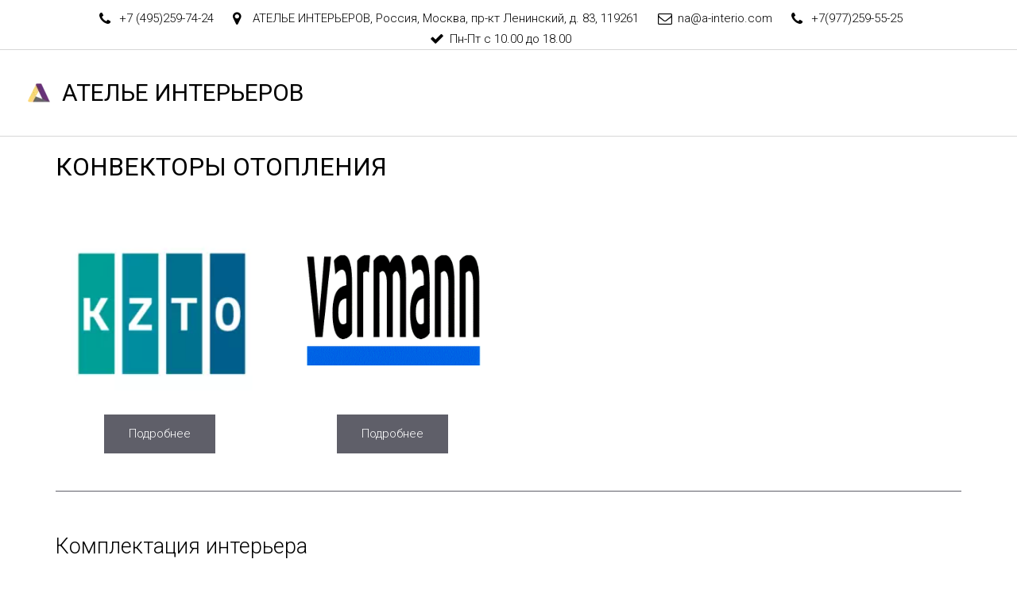

--- FILE ---
content_type: text/html; charset=utf-8
request_url: https://a-interio.com/konviektory_otoplieniia
body_size: 49761
content:
<!DOCTYPE html>
<html lang="ru">
<head>
	<meta charset="utf-8" />
<meta http-equiv="X-UA-Compatible" content="IE=edge" />
<meta name="viewport" content="width=device-width, initial-scale=1.0, maximum-scale=5.0" />



	
	
	<title>Конвекторы отопления от надежных производителей</title>
	
		<link rel="canonical" href="https://a-interio.com/konviektory_otoplieniia">
	
	<meta name="description" content="Все виды конвектеров отопления. Напольные и настенные конвекторы, Электрические конвекторы, Дизайн-конвекторы, Внутрипольные конвекторы." />
	<meta name="keywords" content="конвекторы отопления, конвекторы, электрический конвектор отопления, конвектор отопления водяной, отопление дома конвекторами, настенные конвекторы отопления, внутрипольный конвектор отопления, конвекторы отопления цена, электрический конвектор отопления настенный, напольный конвектор отопления, конвекторы отопления терморегулятором настенные, водяные конвекторы отопления купить, встраиваемые конвекторы отопления, встроенные конвекторы отопления, конвекторы отопления электрические купить, электроконвектор, конвекторный обогреватель, конвекторный обогреватель для дома," />
	<meta property="og:title" content="Конвекторы отопления от надежных производителей" />
	
	
	
		
		
		
		<meta name="twitter:card" content="summary" />
		<meta property="og:type" content="website" />
		<meta property="og:description" content="Все виды конвектеров отопления. Напольные и настенные конвекторы, Электрические конвекторы, Дизайн-конвекторы, Внутрипольные конвекторы." />
		<meta property="og:url" content="https://a-interio.com/konviektory_otoplieniia" />
	
	<link rel="shortcut icon" href="/favicon.ico?v=37325356879433946" type="image/x-icon">
	<script>
	window.developmentMode = false;
	
</script>
	
	
	<script defer src="/js/lib/modernizr-webp.js?v=2025_11_27T15_38_44_03_00_b256efed3d14467e06c059ab33515e7260ae659d"></script><link rel="stylesheet" href="/css/devicePublish.min.css?v=2025_11_27T15_38_44_03_00_b256efed3d14467e06c059ab33515e7260ae659d"><link rel="stylesheet" href="/css/lib/bootstrap.min.css?v=2025_11_27T15_38_44_03_00_b256efed3d14467e06c059ab33515e7260ae659d"><script async src="/js/ulib/performance.js?v=2025_11_27T15_38_44_03_00_b256efed3d14467e06c059ab33515e7260ae659d"></script>
		
	<link rel="stylesheet" href="/sitecss/srcset-627d0d7bd8ed977a7065ad7e-all.css?v=1116">
	
	
		
		
			
				<!-- htmlmin:ignore -->
					<style>
#main #body .ul-w-mainmenu-nav > .ul-w-mainmenu-item > .ul-w-mainmenu-nested > .ul-w-mainmenu-item > a {
    padding: 3px 3px !important;
}
#main #body .ul-w-mainmenu-nav > .ul-w-mainmenu-item > .ul-w-mainmenu-nested > .ul-w-mainmenu-item > .ul-w-mainmenu-nested > .ul-w-mainmenu-item > a {
      padding: 3px 3px !important;
  margin-left:3px;
  }
  #body.g-theme-site-1 #body-fict [data-theme-block*='"desktop":"g-theme-block-1"'] .ul-w-mainmenu-nav .ul-w-mainmenu-toggle-nasted .ul-w-mainmenu-item a, #body.g-theme-site-1 #body-fict [data-theme-block*='"desktop":"g-theme-block-1"'] .ul-w-mainmenu-nav .ul-w-mainmenu-toggle-nested .ul-w-mainmenu-item a {
    padding: 3px 3px !important;
    padding-left: 30px !important;
    padding-right: 30px !important;
}
</style>

				<!-- htmlmin:ignore -->
			
		
			
		
			
		
			
				<!-- htmlmin:ignore -->
					<meta name="yandex-verification" content="3e1f475d99036a37" />
				<!-- htmlmin:ignore -->
			
		
		
	

	
	
	
	
		<link rel="preload" as="style" href="/sitecss/typography.css?v=1116" onload="this.onload=null;this.rel='stylesheet'">
		<noscript><link rel="stylesheet" href="/sitecss/typography.css?v=1116"></noscript>
	
	
		<link rel="preload" as="style" id="dist-version-css" href="/dist-version/css/pub.v1.css?v=2025_11_27T15_38_44_03_00_b256efed3d14467e06c059ab33515e7260ae659d" onload="this.onload=null;this.rel='stylesheet'">
		<noscript><link rel="stylesheet" href="/dist-version/css/pub.v1.css?v=2025_11_27T15_38_44_03_00_b256efed3d14467e06c059ab33515e7260ae659d"></noscript>
	

	<script>
		(() => {
			if (matchMedia('screen and (min-width : 992px)').matches) {
				document.write(`<link 
					rel="stylesheet"
					
					data-device="desktop"
					class="styleLink"
					href="/sitecss/customColorScheme-g-theme-site-3-desktop.css?x=270742"
				/>`);
			}
			if (matchMedia('screen and (min-width: 768px) and (max-width: 991px)').matches) {
				document.write(`<link 
					rel="stylesheet"
					
					data-device="tablet"
					class="styleLink"
					href="/sitecss/customColorScheme-g-theme-site-3-tablet.css?x=405749"
				/>`);
			}
			if (matchMedia('screen and (max-width : 768px)').matches) {
				document.write(`<link 
					rel="stylesheet"
					
					data-device="phone"
					class="styleLink"
					href="/sitecss/customColorScheme-g-theme-site-3-phone.css?x=818022"
				/>`);
			}
		})();
	</script>

	<script charset='UTF-8' src='//cdn.sendpulse.com/js/push/ff504e31689ec053b7e67cbda86c94af_1.js' async></script><style data-styled="true" data-styled-version="5.0.1"></style><style data-styled="true" data-styled-version="5.0.1"></style><style data-styled="true" data-styled-version="5.0.1"></style><style data-styled="true" data-styled-version="5.0.1"></style><link type="text/css" rel="stylesheet" href="//maxcdn.bootstrapcdn.com/font-awesome/4.2.0/css/font-awesome.min.css"><link type="text/css" rel="stylesheet" href="/css/lib/fontawesome-brand.min.css"><style data-styled="true" data-styled-version="5.0.1"></style><style data-styled="true" data-styled-version="5.0.1"></style><style data-styled="true" data-styled-version="5.0.1">.hfZRGx.uspacer{height:30px;}
@media (max-width:992px){.hfZRGx.uspacer{height:30px;}}
@media (max-width:480px){.hfZRGx.uspacer{height:30px;}}
data-styled.g8[id="sc-Axmtr"]{content:"hfZRGx,"}
</style><style data-styled="true" data-styled-version="5.0.1">.hfZRGx.uspacer{height:30px;}
@media (max-width:992px){.hfZRGx.uspacer{height:30px;}}
@media (max-width:480px){.hfZRGx.uspacer{height:30px;}}
data-styled.g8[id="sc-Axmtr"]{content:"hfZRGx,"}
</style><style data-styled="true" data-styled-version="5.0.1">.hfZRGx.uspacer{height:30px;}
@media (max-width:992px){.hfZRGx.uspacer{height:30px;}}
@media (max-width:480px){.hfZRGx.uspacer{height:30px;}}
data-styled.g8[id="sc-Axmtr"]{content:"hfZRGx,"}
</style><style data-styled="true" data-styled-version="5.0.1">.hAqxkj.uspacer{height:50px;}
@media (max-width:992px){.hAqxkj.uspacer{height:50px;}}
@media (max-width:480px){.hAqxkj.uspacer{height:50px;}}
data-styled.g8[id="sc-Axmtr"]{content:"hAqxkj,"}
</style><style data-styled="true" data-styled-version="5.0.1">.hAqxkj.uspacer{height:50px;}
@media (max-width:992px){.hAqxkj.uspacer{height:50px;}}
@media (max-width:480px){.hAqxkj.uspacer{height:50px;}}
data-styled.g8[id="sc-Axmtr"]{content:"hAqxkj,"}
</style><style data-styled="true" data-styled-version="5.0.1">.jRdSfx.ul-u-menu-horizontal:focus{outline:none;}
.jRdSfx.ul-u-menu-horizontal-horizontal{-webkit-box-pack:space-around;-webkit-justify-content:space-around;-ms-flex-pack:space-around;justify-content:space-around;}
.jRdSfx.ul-u-menu-horizontal-horizontal .ul-u-menu-horizontal-item,.jRdSfx.ul-u-menu-horizontal-horizontal .ul-u-menu-horizontal-submenu{color:rgba(0,0,0,1);}
.jRdSfx.ul-u-menu-horizontal-horizontal > .ul-u-menu-horizontal-item-active,.jRdSfx.ul-u-menu-horizontal-horizontal > .ul-u-menu-horizontal-submenu-active,.jRdSfx.ul-u-menu-horizontal-horizontal > .ul-u-menu-horizontal-item-selected,.jRdSfx.ul-u-menu-horizontal-horizontal > .ul-u-menu-horizontal-submenu-selected{color:rgba(0,0,0,1);}
.jRdSfx.ul-u-menu-horizontal-horizontal .ul-u-menu-horizontal-item,.jRdSfx.ul-u-menu-horizontal-horizontal .ul-u-menu-horizontal-submenu-title{padding:20px 30px;-webkit-align-items:center;-webkit-box-align:center;-ms-flex-align:center;align-items:center;display:-webkit-box;display:-webkit-flex;display:-ms-flexbox;display:flex;}
.jRdSfx.ul-u-menu-burger{margin-left:auto;margin-right:auto;}
.jRdSfx.ul-u-menu-burger:focus{outline:none;}
.jRdSfx.ul-u-menu-burger .ul-u-menu-burger-item,.jRdSfx.ul-u-menu-burger .ul-u-menu-burger-submenu{color:rgba(0,0,0,1);}
.jRdSfx.ul-u-menu-burger > .ul-u-menu-burger-item-active,.jRdSfx.ul-u-menu-burger > .ul-u-menu-burger-submenu-active,.jRdSfx.ul-u-menu-burger > .ul-u-menu-burger-item-selected,.jRdSfx.ul-u-menu-burger > .ul-u-menu-burger-submenu-selected{color:rgba(0,0,0,1);}
.jRdSfx.ul-u-menu-burger .ul-u-menu-burger-item,.jRdSfx.ul-u-menu-burger .ul-u-menu-burger-submenu-title{padding:20px 30px;-webkit-align-items:center;-webkit-box-align:center;-ms-flex-align:center;align-items:center;display:-webkit-box;display:-webkit-flex;display:-ms-flexbox;display:flex;}
.jRdSfx .ul-u-menu-horizontal-sub{background-color:rgba(255,255,255,1);}
.jRdSfx .ul-u-menu-horizontal-sub .ul-u-menu-horizontal-item,.jRdSfx .ul-u-menu-horizontal-sub .ul-u-menu-horizontal-submenu{color:rgba(0,0,0,1);}
.jRdSfx .ul-u-menu-horizontal-sub .ul-u-menu-horizontal-item-active,.jRdSfx .ul-u-menu-horizontal-sub .ul-u-menu-horizontal-item-selected,.jRdSfx .ul-u-menu-horizontal-sub .ul-u-menu-horizontal-submenu-active,.jRdSfx .ul-u-menu-horizontal-sub .ul-u-menu-horizontal-submenu-selected{color:rgba(0,0,0,1);}
.jRdSfx .ul-u-menu-horizontal.ul-u-menu-horizontal-vertical .ul-u-menu-horizontal-item,.jRdSfx .ul-u-menu-horizontal.ul-u-menu-horizontal-vertical-left .ul-u-menu-horizontal-item,.jRdSfx .ul-u-menu-horizontal.ul-u-menu-horizontal-vertical .ul-u-menu-horizontal-submenu-title,.jRdSfx .ul-u-menu-horizontal.ul-u-menu-horizontal-vertical-left .ul-u-menu-horizontal-submenu-title{padding-left:30px;padding-right:30px;padding-top:20px;padding-bottom:20px;}
.jRdSfx .ul-u-menu-burger-sub{background-color:rgba(255,255,255,1);}
.jRdSfx .ul-u-menu-burger-sub .ul-u-menu-burger-item,.jRdSfx .ul-u-menu-burger-sub .ul-u-menu-burger-submenu{color:rgba(0,0,0,1);}
.jRdSfx .ul-u-menu-burger-sub .ul-u-menu-burger-item-active,.jRdSfx .ul-u-menu-burger-sub .ul-u-menu-burger-item-selected,.jRdSfx .ul-u-menu-burger-sub .ul-u-menu-burger-submenu-active,.jRdSfx .ul-u-menu-burger-sub .ul-u-menu-burger-submenu-selected{color:rgba(0,0,0,1);}
.jRdSfx .ul-u-menu-burger.ul-u-menu-burger-vertical .ul-u-menu-burger-item,.jRdSfx .ul-u-menu-burger.ul-u-menu-burger-vertical-left .ul-u-menu-burger-item,.jRdSfx .ul-u-menu-burger.ul-u-menu-burger-vertical .ul-u-menu-burger-submenu-title,.jRdSfx .ul-u-menu-burger.ul-u-menu-burger-vertical-left .ul-u-menu-burger-submenu-title{padding-left:30px;padding-right:30px;padding-top:20px;padding-bottom:20px;}
data-styled.g5[id="sc-AxhUy"]{content:"jRdSfx,"}
</style><style data-styled="true" data-styled-version="5.0.1">.jRdSfx.ul-u-menu-horizontal:focus{outline:none;}
.jRdSfx.ul-u-menu-horizontal-horizontal{-webkit-box-pack:space-around;-webkit-justify-content:space-around;-ms-flex-pack:space-around;justify-content:space-around;}
.jRdSfx.ul-u-menu-horizontal-horizontal .ul-u-menu-horizontal-item,.jRdSfx.ul-u-menu-horizontal-horizontal .ul-u-menu-horizontal-submenu{color:rgba(0,0,0,1);}
.jRdSfx.ul-u-menu-horizontal-horizontal > .ul-u-menu-horizontal-item-active,.jRdSfx.ul-u-menu-horizontal-horizontal > .ul-u-menu-horizontal-submenu-active,.jRdSfx.ul-u-menu-horizontal-horizontal > .ul-u-menu-horizontal-item-selected,.jRdSfx.ul-u-menu-horizontal-horizontal > .ul-u-menu-horizontal-submenu-selected{color:rgba(0,0,0,1);}
.jRdSfx.ul-u-menu-horizontal-horizontal .ul-u-menu-horizontal-item,.jRdSfx.ul-u-menu-horizontal-horizontal .ul-u-menu-horizontal-submenu-title{padding:20px 30px;-webkit-align-items:center;-webkit-box-align:center;-ms-flex-align:center;align-items:center;display:-webkit-box;display:-webkit-flex;display:-ms-flexbox;display:flex;}
.jRdSfx.ul-u-menu-burger{margin-left:auto;margin-right:auto;}
.jRdSfx.ul-u-menu-burger:focus{outline:none;}
.jRdSfx.ul-u-menu-burger .ul-u-menu-burger-item,.jRdSfx.ul-u-menu-burger .ul-u-menu-burger-submenu{color:rgba(0,0,0,1);}
.jRdSfx.ul-u-menu-burger > .ul-u-menu-burger-item-active,.jRdSfx.ul-u-menu-burger > .ul-u-menu-burger-submenu-active,.jRdSfx.ul-u-menu-burger > .ul-u-menu-burger-item-selected,.jRdSfx.ul-u-menu-burger > .ul-u-menu-burger-submenu-selected{color:rgba(0,0,0,1);}
.jRdSfx.ul-u-menu-burger .ul-u-menu-burger-item,.jRdSfx.ul-u-menu-burger .ul-u-menu-burger-submenu-title{padding:20px 30px;-webkit-align-items:center;-webkit-box-align:center;-ms-flex-align:center;align-items:center;display:-webkit-box;display:-webkit-flex;display:-ms-flexbox;display:flex;}
.jRdSfx .ul-u-menu-horizontal-sub{background-color:rgba(255,255,255,1);}
.jRdSfx .ul-u-menu-horizontal-sub .ul-u-menu-horizontal-item,.jRdSfx .ul-u-menu-horizontal-sub .ul-u-menu-horizontal-submenu{color:rgba(0,0,0,1);}
.jRdSfx .ul-u-menu-horizontal-sub .ul-u-menu-horizontal-item-active,.jRdSfx .ul-u-menu-horizontal-sub .ul-u-menu-horizontal-item-selected,.jRdSfx .ul-u-menu-horizontal-sub .ul-u-menu-horizontal-submenu-active,.jRdSfx .ul-u-menu-horizontal-sub .ul-u-menu-horizontal-submenu-selected{color:rgba(0,0,0,1);}
.jRdSfx .ul-u-menu-horizontal.ul-u-menu-horizontal-vertical .ul-u-menu-horizontal-item,.jRdSfx .ul-u-menu-horizontal.ul-u-menu-horizontal-vertical-left .ul-u-menu-horizontal-item,.jRdSfx .ul-u-menu-horizontal.ul-u-menu-horizontal-vertical .ul-u-menu-horizontal-submenu-title,.jRdSfx .ul-u-menu-horizontal.ul-u-menu-horizontal-vertical-left .ul-u-menu-horizontal-submenu-title{padding-left:30px;padding-right:30px;padding-top:20px;padding-bottom:20px;}
.jRdSfx .ul-u-menu-burger-sub{background-color:rgba(255,255,255,1);}
.jRdSfx .ul-u-menu-burger-sub .ul-u-menu-burger-item,.jRdSfx .ul-u-menu-burger-sub .ul-u-menu-burger-submenu{color:rgba(0,0,0,1);}
.jRdSfx .ul-u-menu-burger-sub .ul-u-menu-burger-item-active,.jRdSfx .ul-u-menu-burger-sub .ul-u-menu-burger-item-selected,.jRdSfx .ul-u-menu-burger-sub .ul-u-menu-burger-submenu-active,.jRdSfx .ul-u-menu-burger-sub .ul-u-menu-burger-submenu-selected{color:rgba(0,0,0,1);}
.jRdSfx .ul-u-menu-burger.ul-u-menu-burger-vertical .ul-u-menu-burger-item,.jRdSfx .ul-u-menu-burger.ul-u-menu-burger-vertical-left .ul-u-menu-burger-item,.jRdSfx .ul-u-menu-burger.ul-u-menu-burger-vertical .ul-u-menu-burger-submenu-title,.jRdSfx .ul-u-menu-burger.ul-u-menu-burger-vertical-left .ul-u-menu-burger-submenu-title{padding-left:30px;padding-right:30px;padding-top:20px;padding-bottom:20px;}
data-styled.g5[id="sc-AxhUy"]{content:"jRdSfx,"}
</style><style data-styled="true" data-styled-version="5.0.1">.SkoAZ.ul-u-menu-horizontal:focus{outline:none;}
.SkoAZ.ul-u-menu-horizontal-horizontal{-webkit-box-pack:space-around;-webkit-justify-content:space-around;-ms-flex-pack:space-around;justify-content:space-around;}
.SkoAZ.ul-u-menu-horizontal-horizontal .ul-u-menu-horizontal-item,.SkoAZ.ul-u-menu-horizontal-horizontal .ul-u-menu-horizontal-submenu{color:rgba(255,255,255,1);}
.SkoAZ.ul-u-menu-horizontal-horizontal > .ul-u-menu-horizontal-item-active,.SkoAZ.ul-u-menu-horizontal-horizontal > .ul-u-menu-horizontal-submenu-active,.SkoAZ.ul-u-menu-horizontal-horizontal > .ul-u-menu-horizontal-item-selected,.SkoAZ.ul-u-menu-horizontal-horizontal > .ul-u-menu-horizontal-submenu-selected{color:rgba(255,255,255,1);}
.SkoAZ.ul-u-menu-horizontal-horizontal .ul-u-menu-horizontal-item,.SkoAZ.ul-u-menu-horizontal-horizontal .ul-u-menu-horizontal-submenu-title{padding:20px 30px;-webkit-align-items:center;-webkit-box-align:center;-ms-flex-align:center;align-items:center;display:-webkit-box;display:-webkit-flex;display:-ms-flexbox;display:flex;}
.SkoAZ.ul-u-menu-burger{margin-left:auto;margin-right:auto;}
.SkoAZ.ul-u-menu-burger:focus{outline:none;}
.SkoAZ.ul-u-menu-burger .ul-u-menu-burger-item,.SkoAZ.ul-u-menu-burger .ul-u-menu-burger-submenu{color:rgba(255,255,255,1);}
.SkoAZ.ul-u-menu-burger > .ul-u-menu-burger-item-active,.SkoAZ.ul-u-menu-burger > .ul-u-menu-burger-submenu-active,.SkoAZ.ul-u-menu-burger > .ul-u-menu-burger-item-selected,.SkoAZ.ul-u-menu-burger > .ul-u-menu-burger-submenu-selected{color:rgba(255,255,255,1);}
.SkoAZ.ul-u-menu-burger .ul-u-menu-burger-item,.SkoAZ.ul-u-menu-burger .ul-u-menu-burger-submenu-title{padding:20px 30px;-webkit-align-items:center;-webkit-box-align:center;-ms-flex-align:center;align-items:center;display:-webkit-box;display:-webkit-flex;display:-ms-flexbox;display:flex;}
.SkoAZ .ul-u-menu-horizontal-sub{background-color:rgba(255,255,255,1);}
.SkoAZ .ul-u-menu-horizontal-sub .ul-u-menu-horizontal-item,.SkoAZ .ul-u-menu-horizontal-sub .ul-u-menu-horizontal-submenu{color:rgba(255,255,255,1);}
.SkoAZ .ul-u-menu-horizontal-sub .ul-u-menu-horizontal-item-active,.SkoAZ .ul-u-menu-horizontal-sub .ul-u-menu-horizontal-item-selected,.SkoAZ .ul-u-menu-horizontal-sub .ul-u-menu-horizontal-submenu-active,.SkoAZ .ul-u-menu-horizontal-sub .ul-u-menu-horizontal-submenu-selected{color:rgba(255,255,255,1);}
.SkoAZ .ul-u-menu-horizontal.ul-u-menu-horizontal-vertical .ul-u-menu-horizontal-item,.SkoAZ .ul-u-menu-horizontal.ul-u-menu-horizontal-vertical-left .ul-u-menu-horizontal-item,.SkoAZ .ul-u-menu-horizontal.ul-u-menu-horizontal-vertical .ul-u-menu-horizontal-submenu-title,.SkoAZ .ul-u-menu-horizontal.ul-u-menu-horizontal-vertical-left .ul-u-menu-horizontal-submenu-title{padding-left:30px;padding-right:30px;padding-top:20px;padding-bottom:20px;}
.SkoAZ .ul-u-menu-burger-sub{background-color:rgba(255,255,255,1);}
.SkoAZ .ul-u-menu-burger-sub .ul-u-menu-burger-item,.SkoAZ .ul-u-menu-burger-sub .ul-u-menu-burger-submenu{color:rgba(255,255,255,1);}
.SkoAZ .ul-u-menu-burger-sub .ul-u-menu-burger-item-active,.SkoAZ .ul-u-menu-burger-sub .ul-u-menu-burger-item-selected,.SkoAZ .ul-u-menu-burger-sub .ul-u-menu-burger-submenu-active,.SkoAZ .ul-u-menu-burger-sub .ul-u-menu-burger-submenu-selected{color:rgba(255,255,255,1);}
.SkoAZ .ul-u-menu-burger.ul-u-menu-burger-vertical .ul-u-menu-burger-item,.SkoAZ .ul-u-menu-burger.ul-u-menu-burger-vertical-left .ul-u-menu-burger-item,.SkoAZ .ul-u-menu-burger.ul-u-menu-burger-vertical .ul-u-menu-burger-submenu-title,.SkoAZ .ul-u-menu-burger.ul-u-menu-burger-vertical-left .ul-u-menu-burger-submenu-title{padding-left:30px;padding-right:30px;padding-top:20px;padding-bottom:20px;}
data-styled.g5[id="sc-AxhUy"]{content:"SkoAZ,"}
</style>

</head>
<body>
	
	
	
	<div id="main">
		<div id="body" class="g-theme-site-1" data-mode="published" data-site-theme="g-theme-site-1">
			<div
				id="body-fict"
				class="g-theme-block-1 ul-page-common-konviektory_otoplieniia"
				data-theme-block='{"desktop":"g-theme-block-1", "tablet":"g-theme-block-1", "phone":"g-theme-block-1"}'
				data-block_theme="g-theme-block-1"
				style=""
				data-parallax="none"
			>
				
				

<header  class="
					js-hidden-device-element hidden-elements-device "data-device-hidden='{"desktop":false,"tablet":false,"phone":false}' data-theme-block='{"desktop":"g-theme-block-1","tablet":"g-theme-block-1","phone":"g-theme-block-1"}'>
	<div class="container-fluid h_top">
		<div  itemscope="" id="ul-id-contacts-head" class="ul-widget ul-w-contacts" data-device-hidden="{&quot;desktop&quot;:false,&quot;phone&quot;:false,&quot;tablet&quot;:false}" data-widget="contacts" data-controls="e">



<div
	id="id-contacts-schema-item"
	itemprop="itemReviewed"
	class="ul-w-contacts-design3 ul-w-contacts-custom-design1"
	itemscope itemtype="http://schema.org/Organization" 
>
	<meta itemprop="name" content="АТЕЛ­­­­­­ЬЕ ИНТЕРЬЕРОВ ">
	
	
		
		<!-- ============== LAYOUT 3 ============== -->
		
			<div class="ul-w-contacts-item" data-item-id="146a02c1-348e-4eca-9c38-b3d4359c2d8c">
			
			
			
			<div class="ul-w-contacts-list">
				<table>
				
				<tr>
					<td class="normal ul-w-contacts-f-phone">
						Телефон
					</td>
					<td class="normal" >
						
						
						<a id="ul-w-contacts-phoneLink" class="ul-w-contacts-phoneLink" href="tel:+7(495)259-74-24"><span itemprop="telephone"><span>+7 (495)</span><span>259-74-24</span></span></a>
						
						
					</td>
				</tr>
				
				<tr>
					<td class="normal ul-w-contacts-f-address">
						Адрес
					</td>
					<td class="normal" itemprop="address" itemscope itemtype="http://schema.org/PostalAddress">
						
						
						<span>АТЕЛЬЕ ИНТЕРЬЕРОВ</span>,&nbsp;<span itemprop="addressCountry">Россия</span>,&nbsp;<span itemprop="addressLocality">Москва</span>,&nbsp;<span itemprop="streetAddress">пр-кт Ленинский, д. 83</span>,&nbsp;<span itemprop="postalCode">119261</span>
						
						
					</td>
				</tr>
				
				<tr>
					<td class="normal ul-w-contacts-f-email">
						E-mail
					</td>
					<td class="normal" >
						
						
						<a href="mailto:na@a-interio.com"><span itemprop="email">na@a-interio.com</span></a>
						
						
					</td>
				</tr>
				
				<tr>
					<td class="normal ul-w-contacts-f-phone">
						Телефон
					</td>
					<td class="normal" >
						
						
						<a id="ul-w-contacts-phoneLink" class="ul-w-contacts-phoneLink" href="tel:+7(977)259-55-25"><span itemprop="telephone">+7(977)259-55-25</span></a>
						
						
					</td>
				</tr>
				
				<tr>
					<td class="normal ul-w-contacts-f-extra">
						Режим работы
					</td>
					<td class="normal" >
						
						
						<span>Пн-Пт с 10.00 до 18.00</span>
						
						
					</td>
				</tr>
				
				</table>
			</div>
			
			</div>
		
		<!-- ============== LAYOUT 3 ============== -->
	
</div>
</div>
		<div class="container">
			<div class="col-xs-12 col-sm-12 col-md-12 col-lg-12 mob_head">
            	
            </div>
		</div>
	</div>
	<div class="container-fluid h_bottom">
		<div class="wrapper">
			<div class="title-box col-xs-12 col-sm-12 col-md-4 col-lg-4">
				<div  data-icon-set="" id="ul-id-icon-header" class="ul-widget ul-widget-icon text-center" data-device-hidden="{&quot;desktop&quot;:false,&quot;phone&quot;:false,&quot;tablet&quot;:false}" data-widget="icon" data-controls="e">





	
		
			<a target="_self" href="/"  >
		
		
	
			 
					<picture><source type="image/webp" media="(min-width: 1366px)" srcset="/__scale/uploads/s/z/y/i/zyikkg1tod7z/img/full_X3WkmFWa.png?quality=75&width=28&webp=1, /__scale/uploads/s/z/y/i/zyikkg1tod7z/img/full_X3WkmFWa.png?quality=75&width=56&webp=1 2x" ><source  media="(min-width: 1366px)" srcset="/__scale/uploads/s/z/y/i/zyikkg1tod7z/img/full_X3WkmFWa.png?quality=75&width=28, /__scale/uploads/s/z/y/i/zyikkg1tod7z/img/full_X3WkmFWa.png?quality=75&width=56 2x" ><source type="image/webp" media="(min-width: 1170px)" srcset="/__scale/uploads/s/z/y/i/zyikkg1tod7z/img/full_X3WkmFWa.png?quality=75&width=28&webp=1, /__scale/uploads/s/z/y/i/zyikkg1tod7z/img/full_X3WkmFWa.png?quality=75&width=56&webp=1 2x" ><source  media="(min-width: 1170px)" srcset="/__scale/uploads/s/z/y/i/zyikkg1tod7z/img/full_X3WkmFWa.png?quality=75&width=28, /__scale/uploads/s/z/y/i/zyikkg1tod7z/img/full_X3WkmFWa.png?quality=75&width=56 2x" ><source type="image/webp" media="(min-width: 992px)" srcset="/__scale/uploads/s/z/y/i/zyikkg1tod7z/img/full_X3WkmFWa.png?quality=75&width=28&webp=1, /__scale/uploads/s/z/y/i/zyikkg1tod7z/img/full_X3WkmFWa.png?quality=75&width=56&webp=1 2x" ><source  media="(min-width: 992px)" srcset="/__scale/uploads/s/z/y/i/zyikkg1tod7z/img/full_X3WkmFWa.png?quality=75&width=28, /__scale/uploads/s/z/y/i/zyikkg1tod7z/img/full_X3WkmFWa.png?quality=75&width=56 2x" ><source type="image/webp" media="(min-width: 768px)" srcset="/__scale/uploads/s/z/y/i/zyikkg1tod7z/img/full_X3WkmFWa.png?quality=75&width=28&webp=1, /__scale/uploads/s/z/y/i/zyikkg1tod7z/img/full_X3WkmFWa.png?quality=75&width=56&webp=1 2x" ><source  media="(min-width: 768px)" srcset="/__scale/uploads/s/z/y/i/zyikkg1tod7z/img/full_X3WkmFWa.png?quality=75&width=28, /__scale/uploads/s/z/y/i/zyikkg1tod7z/img/full_X3WkmFWa.png?quality=75&width=56 2x" ><source type="image/webp" media="(min-width: 576px)" srcset="/__scale/uploads/s/z/y/i/zyikkg1tod7z/img/full_X3WkmFWa.png?quality=75&width=28&webp=1, /__scale/uploads/s/z/y/i/zyikkg1tod7z/img/full_X3WkmFWa.png?quality=75&width=56&webp=1 2x" ><source  media="(min-width: 576px)" srcset="/__scale/uploads/s/z/y/i/zyikkg1tod7z/img/full_X3WkmFWa.png?quality=75&width=28, /__scale/uploads/s/z/y/i/zyikkg1tod7z/img/full_X3WkmFWa.png?quality=75&width=56 2x" ><source type="image/webp" media="(min-width: 480px)" srcset="/__scale/uploads/s/z/y/i/zyikkg1tod7z/img/full_X3WkmFWa.png?quality=75&width=28&webp=1, /__scale/uploads/s/z/y/i/zyikkg1tod7z/img/full_X3WkmFWa.png?quality=75&width=56&webp=1 2x" ><source  media="(min-width: 480px)" srcset="/__scale/uploads/s/z/y/i/zyikkg1tod7z/img/full_X3WkmFWa.png?quality=75&width=28, /__scale/uploads/s/z/y/i/zyikkg1tod7z/img/full_X3WkmFWa.png?quality=75&width=56 2x" ><source type="image/webp" media="(min-width: 360px)" srcset="/__scale/uploads/s/z/y/i/zyikkg1tod7z/img/full_X3WkmFWa.png?quality=75&width=28&webp=1, /__scale/uploads/s/z/y/i/zyikkg1tod7z/img/full_X3WkmFWa.png?quality=75&width=56&webp=1 2x" ><source  media="(min-width: 360px)" srcset="/__scale/uploads/s/z/y/i/zyikkg1tod7z/img/full_X3WkmFWa.png?quality=75&width=28, /__scale/uploads/s/z/y/i/zyikkg1tod7z/img/full_X3WkmFWa.png?quality=75&width=56 2x" > <img class="icon-generator-effects ul-w-icon-size-24" src="/uploads/s/z/y/i/zyikkg1tod7z/img/full_X3WkmFWa.png" loading="lazy" decoding="async" /></picture>
			
		
	

		</a>
	

</div>
				<div  spellcheck="false" placeholder="_" data-tag="span" data-widget="header" id="ul-id-header-sitename" class="ul-widget ul-widget-wysivig-header" data-device-hidden="{&quot;desktop&quot;:false,&quot;phone&quot;:false,&quot;tablet&quot;:false}" data-controls="e"><div spellcheck="false">
	<div class="ul-header-editor clearfix ul-header-wrap" placeholder="placeholder" style="outline:none; word-wrap: break-word; margin: 0 5px">
		
			<span class="ul-w-header-span h1" style="text-align: center;"><a href="/" target="_self">АТЕЛ­­­­­­ЬЕ ИНТЕРЬЕРОВ </a><br></span>
		
	</div>
</div>
</div>
			</div>
			<div class="mainmenu-box col-xs-12 col-sm-12 col-md-8 col-lg-8">
				<div  data-fixed="true" data-bgColor="1" data-bgtransparent="100" data-version="1" id="ul-id-mainmenu-main" class="ul-widget ul-w-mainmenu" data-device-hidden="{&quot;desktop&quot;:false,&quot;phone&quot;:false,&quot;tablet&quot;:false}" data-widget="mainmenu" data-controls="e">

	<div class="ul-w-mainmenu-showButton">
		<span></span>
		<span></span>
		<span></span>
	</div>
	<div class="ul-w-mainmenu-nav" style="opacity: 0;">
		 <div class="ul-w-mainmenu-item "> <a  class="normal js-w-mainmenu ul-w-mainmenu-item-link" href ="/" data-type="page" target="_self">ГЛАВНАЯ</a></div> <div class="ul-w-mainmenu-item "> <a  class="normal js-w-mainmenu ul-w-mainmenu-item-link" href ="/dizainieram_i_arkhitiektoram" data-type="page" target="_self">ДИЗАЙНЕРАМ</a></div> <div class="ul-w-mainmenu-item "> <a  class="normal js-w-mainmenu ul-w-mainmenu-item-link" href ="/o_nas" data-type="page" target="_self">О НАС</a></div> <div class="ul-w-mainmenu-item  ul-w-mainmenu-have-nasted  ul-w-mainmenu-have-nested"> <a  class="normal js-w-mainmenu ul-w-mainmenu-item-link" href ="/services" data-type="page" target="_self">УСЛУГИ</a><div class="ul-w-mainmenu-nested"> <div class="ul-w-mainmenu-item "> <a  class="normal js-w-mainmenu ul-w-mainmenu-item-link" href ="/kompliektatsiia_intierierov" data-type="page" target="_self">КОМПЛЕКТАЦИЯ ИНТЕРЬЕРОВ</a></div> <div class="ul-w-mainmenu-item "> <a  class="normal js-w-mainmenu ul-w-mainmenu-item-link" href ="/dizain_intieriera" data-type="page" target="_self">ДИЗАЙН ИНТЕРЬЕРА</a></div></div></div> <div class="ul-w-mainmenu-item  ul-w-mainmenu-active-item ul-w-mainmenu-have-nasted  ul-w-mainmenu-have-nested"> <a  class="normal js-w-mainmenu ul-w-mainmenu-item-link" href ="/katalog" data-type="page" target="_self">КАТАЛОГ</a><div class="ul-w-mainmenu-nested"> <div class="ul-w-mainmenu-item  ul-w-mainmenu-have-nasted  ul-w-mainmenu-have-nested"> <a  class="normal js-w-mainmenu ul-w-mainmenu-item-link" href ="/miebiel" data-type="page" target="_self">МЕБЕЛЬ</a><div class="ul-w-mainmenu-nested"> <div class="ul-w-mainmenu-item "> <a  class="normal js-w-mainmenu ul-w-mainmenu-item-link" href ="/korpusnaia_miebiel" data-type="page" target="_self">КОРПУСНАЯ МЕБЕЛЬ</a></div> <div class="ul-w-mainmenu-item "> <a  class="normal js-w-mainmenu ul-w-mainmenu-item-link" href ="/miaghkaia_miebiel" data-type="page" target="_self">МЯГКАЯ МЕБЕЛЬ</a></div> <div class="ul-w-mainmenu-item "> <a  class="normal js-w-mainmenu ul-w-mainmenu-item-link" href ="/stoly" data-type="page" target="_self">СТОЛЫ, СТУЛЬЯ</a></div></div></div> <div class="ul-w-mainmenu-item "> <a  class="normal js-w-mainmenu ul-w-mainmenu-item-link" href ="/kukhni" data-type="page" target="_self">КУХНИ</a></div> <div class="ul-w-mainmenu-item  ul-w-mainmenu-have-nasted  ul-w-mainmenu-have-nested"> <a  class="normal js-w-mainmenu ul-w-mainmenu-item-link" href ="/santiekhnika" data-type="page" target="_self">САНТЕХНИКА</a><div class="ul-w-mainmenu-nested"> <div class="ul-w-mainmenu-item "> <a  class="normal js-w-mainmenu ul-w-mainmenu-item-link" href ="/mebel_dlya_vannykh_komnat" data-type="page" target="_self">МЕБЕЛЬ ДЛЯ ВАННЫХ КОМНАТ</a></div> <div class="ul-w-mainmenu-item "> <a  class="normal js-w-mainmenu ul-w-mainmenu-item-link" href ="/sanfayans" data-type="page" target="_self">САНФАЯНС</a></div> <div class="ul-w-mainmenu-item "> <a  class="normal js-w-mainmenu ul-w-mainmenu-item-link" href ="/smiesitieli_i_aksiessuary" data-type="page" target="_self">СМЕСИТЕЛИ </a></div> <div class="ul-w-mainmenu-item "> <a  class="normal js-w-mainmenu ul-w-mainmenu-item-link" href ="/vanny" data-type="page" target="_self">ВАННЫ</a></div> <div class="ul-w-mainmenu-item "> <a  class="normal js-w-mainmenu ul-w-mainmenu-item-link" href ="/aksiessuary_dlia_vannykh_komnat_i_tualieta" data-type="page" target="_self">АКСЕССУАРЫ ДЛЯ ВАННЫХ КОМНАТ</a></div> <div class="ul-w-mainmenu-item "> <a  class="normal js-w-mainmenu ul-w-mainmenu-item-link" href ="/dushievyie_ograzhdeniya" data-type="page" target="_self">ДУШЕВЫЕ ОГРАЖДЕНИЯ</a></div> <div class="ul-w-mainmenu-item "> <a  class="normal js-w-mainmenu ul-w-mainmenu-item-link" href ="/dushevyie_kabiny" data-type="page" target="_self">ДУШЕВЫЕ КАБИНЫ</a></div> <div class="ul-w-mainmenu-item "> <a  class="normal js-w-mainmenu ul-w-mainmenu-item-link" href ="/gotovie_resheniya_vannoi_komnaty" data-type="page" target="_self">ГОТОВЫЕ РЕШЕНИЯ ВАННОЙ КОМНАТЫ</a></div> <div class="ul-w-mainmenu-item "> <a  class="normal js-w-mainmenu ul-w-mainmenu-item-link" href ="/rakoviny_i_vanny_iz_bietona" data-type="page" target="_self">РАКОВИНЫ И ВАННЫ ИЗ БЕТОНА</a></div> <div class="ul-w-mainmenu-item "> <a  class="normal js-w-mainmenu ul-w-mainmenu-item-link" href ="/rakoviny_i_vanny_iz_dereva" data-type="page" target="_self">РАКОВИНЫ И ВАННЫ ИЗ ДЕРЕВА</a></div> <div class="ul-w-mainmenu-item "> <a  class="normal js-w-mainmenu ul-w-mainmenu-item-link" href ="/sauny_i_khamamy" data-type="page" target="_self">САУНЫ И ХАМАМЫ</a></div> <div class="ul-w-mainmenu-item "> <a  class="normal js-w-mainmenu ul-w-mainmenu-item-link" href ="/bassieiny" data-type="page" target="_self">МИНИ БАССЕЙНЫ</a></div> <div class="ul-w-mainmenu-item "> <a  class="normal js-w-mainmenu ul-w-mainmenu-item-link" href ="/installiatsii_trapy" data-type="page" target="_self">ИНСТАЛЛЯЦИИ И ТРАПЫ</a></div></div></div> <div class="ul-w-mainmenu-item  ul-w-mainmenu-have-nasted  ul-w-mainmenu-have-nested"> <a  class="normal js-w-mainmenu ul-w-mainmenu-item-link" href ="/otdielochnyie_matierialy" data-type="page" target="_self">ОТДЕЛОЧНЫЕ МАТЕРИАЛЫ</a><div class="ul-w-mainmenu-nested"> <div class="ul-w-mainmenu-item "> <a  class="normal js-w-mainmenu ul-w-mainmenu-item-link" href ="/plitka_mozaika_kamien" data-type="page" target="_self">ПЛИТКА, МОЗАИКА, КАМЕНЬ</a></div> <div class="ul-w-mainmenu-item "> <a  class="normal js-w-mainmenu ul-w-mainmenu-item-link" href ="/oboi_dlya_vlajnih_zon" data-type="page" target="_self">ОБОИ ДЛЯ ВЛАЖНЫХ ЗОН</a></div> <div class="ul-w-mainmenu-item "> <a  class="normal js-w-mainmenu ul-w-mainmenu-item-link" href ="/napolnyie_pokrytiia" data-type="page" target="_self">НАПОЛЬНЫЕ ПОКРЫТИЯ</a></div> <div class="ul-w-mainmenu-item "> <a  class="normal js-w-mainmenu ul-w-mainmenu-item-link" href ="/dekorativnaya_shtukaturka_kraski" data-type="page" target="_self">ДЕКОРАТИВНАЯ ШТУКАТУРКА И КРАСКИ</a></div></div></div> <div class="ul-w-mainmenu-item  ul-w-mainmenu-active-item ul-w-mainmenu-have-nasted  ul-w-mainmenu-have-nested"> <a  class="normal js-w-mainmenu ul-w-mainmenu-item-link" href ="/otoplieniie" data-type="page" target="_self">ОТОПЛЕНИЕ</a><div class="ul-w-mainmenu-nested"> <div class="ul-w-mainmenu-item "> <a  class="normal js-w-mainmenu ul-w-mainmenu-item-link" href ="/polotientsiesushitieli" data-type="page" target="_self">ПОЛОТЕНЦЕСУШИТЕЛИ</a></div> <div class="ul-w-mainmenu-item "> <a  class="normal js-w-mainmenu ul-w-mainmenu-item-link" href ="/radiatory_otoplieniia" data-type="page" target="_self">РАДИАТОРЫ</a></div> <div class="ul-w-mainmenu-item  ul-w-mainmenu-active-item"> <a  class="normal js-w-mainmenu ul-w-mainmenu-item-link" href ="/konviektory_otoplieniia" data-type="page" target="_self">КОНВЕКТОРЫ</a></div></div></div> <div class="ul-w-mainmenu-item "> <a  class="normal js-w-mainmenu ul-w-mainmenu-item-link" href ="/ulichnaia_miebiel" data-type="page" target="_self">УЛИЧНАЯ МЕБЕЛЬ</a></div> <div class="ul-w-mainmenu-item "> <a  class="normal js-w-mainmenu ul-w-mainmenu-item-link" href ="/bytovaia_tiekhnika" data-type="page" target="_self">БЫТОВАЯ ТЕХНИКА</a></div> <div class="ul-w-mainmenu-item "> <a  class="normal js-w-mainmenu ul-w-mainmenu-item-link" href ="/sviet" data-type="page" target="_self">СВЕТ</a></div> <div class="ul-w-mainmenu-item "> <a  class="normal js-w-mainmenu ul-w-mainmenu-item-link" href ="/eliektroustanovochnyie_izdieliia" data-type="page" target="_self">ЭЛЕКТРОУСТАНОВОЧНЫЕ ИЗДЕЛИЯ</a></div> <div class="ul-w-mainmenu-item "> <a  class="normal js-w-mainmenu ul-w-mainmenu-item-link" href ="/dvieri" data-type="page" target="_self">ДВЕРИ</a></div></div></div> <div class="ul-w-mainmenu-item "> <a  class="normal js-w-mainmenu ul-w-mainmenu-item-link" href ="/gallery" data-type="page" target="_self">ПОРТФОЛИО</a></div> <div class="ul-w-mainmenu-item "> <a  class="normal js-w-mainmenu ul-w-mainmenu-item-link" href ="/brands" data-type="page" target="_self">БРЕНДЫ</a></div> <div class="ul-w-mainmenu-item "> <a  class="normal js-w-mainmenu ul-w-mainmenu-item-link" href ="/otzivi" data-type="page" target="_self">ОТЗЫВЫ</a></div> <div class="ul-w-mainmenu-item "> <a  class="normal js-w-mainmenu ul-w-mainmenu-item-link" href ="/contacts" data-type="page" target="_self">КОНТАКТЫ</a></div> <div class="ul-w-mainmenu-item "> <a  class="normal js-w-mainmenu ul-w-mainmenu-item-link" href ="/news" data-type="page" target="_self">НОВОСТИ</a></div><div class="ul-w-mainmenu-toggle-button"><span></span><span></span><span></span></div>
		<div class="ul-w-mainmenu-toggle">
			<a class="ul-w-mainmenu-toggle-more normal">Еще</a>
			<div class="ul-w-mainmenu-toggle-nasted"></div>
		</div>
	</div>




</div>
			</div>
		</div>
	</div>
</header>

<div id="ul-content">
	
			<div  id="ul-id-8-0" style="" data-floating="" data-custom-classes="[]" data-theme="g-theme-block-1" data-theme-block="{&quot;desktop&quot;:&quot;g-theme-block-1&quot;,&quot;tablet&quot;:&quot;g-theme-block-1&quot;,&quot;phone&quot;:&quot;g-theme-block-1&quot;}" data-device-hidden="{&quot;desktop&quot;:false,&quot;tablet&quot;:false,&quot;phone&quot;:false}" data-vertical-align="0" data-bgtype="color" data-auto_height="true" data-symbol="{&quot;enabled&quot;:false,&quot;forAllPages&quot;:false,&quot;sourceBlockId&quot;:&quot;&quot;,&quot;linkedPages&quot;:[],&quot;symbolBlockPosition&quot;:&quot;header&quot;}" data-position-desktop="LT" data-position-tablet="LT" data-position-phone="LT" class="ul-container hidden-elements-device js-hidden-device-element   g-theme-block-1 srcset-block-266cee87610b0db1f9cdd245f131576b " >
				<div class="ul-shadow-block-overlay js-block-shadow"></div>
				<div class=" container js-block-container">
					<div id="ul-id-17-0" class="row ul-row"><div id="ul-id-17-1" class="col ul-col col-xs-12 col-sm-12 col-md-12">
					
					<div
					
					
					id="ul-id-17-2" class="ul-widget  " type="wysiwyg" data-device-hidden='{"desktop":false,"phone":false,"tablet":false}'>
					<div id="ul-id-17-2" class="sc-AxjAm StDqM ul-widget-wysiwyg "><div class="DraftEditor-root"><div class="DraftEditor-editorContainer"><div class="public-DraftEditor-content" contenteditable="false" spellcheck="false" style="outline:none;user-select:text;-webkit-user-select:text;white-space:pre-wrap;word-wrap:break-word"><div data-contents="true"><h1 class="_17fgIIn___block _3vLEwWB___left h1" data-block="true" data-editor="3t37j" data-offset-key="1ch64-0-0"><div data-offset-key="1ch64-0-0" class="public-DraftStyleDefault-block public-DraftStyleDefault-ltr"><span data-offset-key="1ch64-0-0" style="font-size:32px"><span data-text="true">КОНВЕКТОРЫ ОТОПЛЕНИЯ</span></span></div></h1></div></div></div></div></div>
					</div></div></div><div id="ul-id-8-4" class="row ul-row"><div id="ul-id-11-0" class="col ul-col col-xs-12 col-sm-12 col-md-3"><div  data-is-icon-shown="false" data-icon-set="" id="ul-id-8-8" class="ul-widget ul-widget-goods ul-goods-layout default ul-goods-layout-default" data-device-hidden="{&quot;desktop&quot;:false,&quot;phone&quot;:false,&quot;tablet&quot;:false}" data-widget="goods" data-controls="mer">


	
		
			
				<div class="ul-goods-view-item js-goods-item-linkPopover"  >
			
		
	
	
		
			<div class="ul-goods-view-image-wrap js-goods-image-wrap ">
				<div class="ul-goods-view-image-wrap2 js-goods-image-changebtn-wrapper">
					
					<div
						class="ul-goods-view-image srcset-widget-125c165a2b2ddf9e1f099537479865b6"
						
						></div>
						
							<picture><source type="image/webp" media="(min-width: 1366px)" srcset="/__scale/uploads/s/z/y/i/zyikkg1tod7z/img/yeHTiBB3.png?quality=75&width=701&webp=1" ><source  media="(min-width: 1366px)" srcset="/__scale/uploads/s/z/y/i/zyikkg1tod7z/img/yeHTiBB3.png?quality=75&width=701" ><source type="image/webp" media="(min-width: 1170px)" srcset="/__scale/uploads/s/z/y/i/zyikkg1tod7z/img/yeHTiBB3.png?quality=75&width=701&webp=1" ><source  media="(min-width: 1170px)" srcset="/__scale/uploads/s/z/y/i/zyikkg1tod7z/img/yeHTiBB3.png?quality=75&width=701" ><source type="image/webp" media="(min-width: 992px)" srcset="/__scale/uploads/s/z/y/i/zyikkg1tod7z/img/yeHTiBB3.png?quality=75&width=701&webp=1" ><source  media="(min-width: 992px)" srcset="/__scale/uploads/s/z/y/i/zyikkg1tod7z/img/yeHTiBB3.png?quality=75&width=701" ><source type="image/webp" media="(min-width: 768px)" srcset="/__scale/uploads/s/z/y/i/zyikkg1tod7z/img/yeHTiBB3.png?quality=75&width=701&webp=1" ><source  media="(min-width: 768px)" srcset="/__scale/uploads/s/z/y/i/zyikkg1tod7z/img/yeHTiBB3.png?quality=75&width=701" ><source type="image/webp" media="(min-width: 576px)" srcset="/__scale/uploads/s/z/y/i/zyikkg1tod7z/img/yeHTiBB3.png?quality=75&width=576&webp=1, /__scale/uploads/s/z/y/i/zyikkg1tod7z/img/yeHTiBB3.png?quality=75&width=701&webp=1 2x" ><source  media="(min-width: 576px)" srcset="/__scale/uploads/s/z/y/i/zyikkg1tod7z/img/yeHTiBB3.png?quality=75&width=576, /__scale/uploads/s/z/y/i/zyikkg1tod7z/img/yeHTiBB3.png?quality=75&width=701 2x" ><source type="image/webp" media="(min-width: 480px)" srcset="/__scale/uploads/s/z/y/i/zyikkg1tod7z/img/yeHTiBB3.png?quality=75&width=480&webp=1, /__scale/uploads/s/z/y/i/zyikkg1tod7z/img/yeHTiBB3.png?quality=75&width=701&webp=1 2x" ><source  media="(min-width: 480px)" srcset="/__scale/uploads/s/z/y/i/zyikkg1tod7z/img/yeHTiBB3.png?quality=75&width=480, /__scale/uploads/s/z/y/i/zyikkg1tod7z/img/yeHTiBB3.png?quality=75&width=701 2x" ><source type="image/webp" media="(min-width: 360px)" srcset="/__scale/uploads/s/z/y/i/zyikkg1tod7z/img/yeHTiBB3.png?quality=75&width=360&webp=1, /__scale/uploads/s/z/y/i/zyikkg1tod7z/img/yeHTiBB3.png?quality=75&width=701&webp=1 2x" ><source  media="(min-width: 360px)" srcset="/__scale/uploads/s/z/y/i/zyikkg1tod7z/img/yeHTiBB3.png?quality=75&width=360, /__scale/uploads/s/z/y/i/zyikkg1tod7z/img/yeHTiBB3.png?quality=75&width=701 2x" > <img alt="Товар" style="width: 0; height: 0; opacity: 0;" class="ul-goods-view-image-tag" src="/uploads/s/z/y/i/zyikkg1tod7z/img/yeHTiBB3.png" loading="lazy" decoding="async" /></picture>
						
					
					<a href="/konviektory_kzto"  class="js-goods-popup-link ul-goods-view-link"  ></a>
				</div>
			</div>
		
		
		
		
		
		<div class="ul-goods-view-details">
			
			
			
				
			
			
				<div class="js-goods-view-button ul-goods-view-button UL js-goods-view-button" data-field-name="button.title">
					<a href="/konviektory_kzto"  class="middle js-goods-popup-link ul-goods-view-button-link "  >Подробнее</a>
				</div>
			
		</div>

	
		
			</div>
		
	



</div></div><div id="ul-id-8-5" class="col ul-col col-xs-12 col-sm-12 col-md-3"><div  data-is-icon-shown="false" data-icon-set="" id="ul-id-8-6" class="ul-widget ul-widget-goods ul-goods-layout default ul-goods-layout-default" data-device-hidden="{&quot;desktop&quot;:false,&quot;phone&quot;:false,&quot;tablet&quot;:false}" data-widget="goods" data-controls="mer">


	
		
			
				<div class="ul-goods-view-item js-goods-item-linkPopover"  >
			
		
	
	
		
			<div class="ul-goods-view-image-wrap js-goods-image-wrap ">
				<div class="ul-goods-view-image-wrap2 js-goods-image-changebtn-wrapper">
					
					<div
						class="ul-goods-view-image srcset-widget-d00b70ace2fe70d61f3f2391629770d4"
						
						></div>
						
							<picture><source type="image/webp" media="(min-width: 1366px)" srcset="/uploads/s/z/y/i/zyikkg1tod7z/img/MOpoZVtA.gif" ><source  media="(min-width: 1366px)" srcset="/uploads/s/z/y/i/zyikkg1tod7z/img/MOpoZVtA.gif" ><source type="image/webp" media="(min-width: 1170px)" srcset="/uploads/s/z/y/i/zyikkg1tod7z/img/MOpoZVtA.gif" ><source  media="(min-width: 1170px)" srcset="/uploads/s/z/y/i/zyikkg1tod7z/img/MOpoZVtA.gif" ><source type="image/webp" media="(min-width: 992px)" srcset="/uploads/s/z/y/i/zyikkg1tod7z/img/MOpoZVtA.gif" ><source  media="(min-width: 992px)" srcset="/uploads/s/z/y/i/zyikkg1tod7z/img/MOpoZVtA.gif" ><source type="image/webp" media="(min-width: 768px)" srcset="/uploads/s/z/y/i/zyikkg1tod7z/img/MOpoZVtA.gif" ><source  media="(min-width: 768px)" srcset="/uploads/s/z/y/i/zyikkg1tod7z/img/MOpoZVtA.gif" ><source type="image/webp" media="(min-width: 576px)" srcset="/uploads/s/z/y/i/zyikkg1tod7z/img/MOpoZVtA.gif" ><source  media="(min-width: 576px)" srcset="/uploads/s/z/y/i/zyikkg1tod7z/img/MOpoZVtA.gif" ><source type="image/webp" media="(min-width: 480px)" srcset="/uploads/s/z/y/i/zyikkg1tod7z/img/MOpoZVtA.gif" ><source  media="(min-width: 480px)" srcset="/uploads/s/z/y/i/zyikkg1tod7z/img/MOpoZVtA.gif" ><source type="image/webp" media="(min-width: 360px)" srcset="/uploads/s/z/y/i/zyikkg1tod7z/img/MOpoZVtA.gif" ><source  media="(min-width: 360px)" srcset="/uploads/s/z/y/i/zyikkg1tod7z/img/MOpoZVtA.gif" > <img alt="Товар" style="width: 0; height: 0; opacity: 0;" class="ul-goods-view-image-tag" src="/uploads/s/z/y/i/zyikkg1tod7z/img/MOpoZVtA.gif" loading="lazy" decoding="async" /></picture>
						
					
					<a href="/konviektory_varmann"  class="js-goods-popup-link ul-goods-view-link"  ></a>
				</div>
			</div>
		
		
		
		
		
		<div class="ul-goods-view-details">
			
			
			
				
			
			
				<div class="js-goods-view-button ul-goods-view-button UL js-goods-view-button" data-field-name="button.title">
					<a href="/konviektory_varmann"  class="middle js-goods-popup-link ul-goods-view-button-link "  >Подробнее</a>
				</div>
			
		</div>

	
		
			</div>
		
	



</div></div><div id="ul-id-8-9" class="col ul-col col-xs-12 col-sm-12 col-md-3">
					
					<div
					
					
					id="ul-id-8-10" class="ul-widget  " type="uSpacer" data-device-hidden='{"desktop":false,"phone":false,"tablet":false}'>
					<div class="sc-Axmtr hAqxkj  uspacer"></div>
					</div></div><div id="ul-id-8-11" class="col ul-col col-xs-12 col-sm-12 col-md-3">
					
					<div
					
					
					id="ul-id-8-12" class="ul-widget  " type="uSpacer" data-device-hidden='{"desktop":false,"phone":false,"tablet":false}'>
					<div class="sc-Axmtr hAqxkj  uspacer"></div>
					</div></div></div>
				</div>
			</div>
		
			<div  id="ul-id-80-3-symbol" style="" data-floating="" data-custom-classes="[]" data-theme="g-theme-block-1" data-theme-block="{&quot;desktop&quot;:&quot;g-theme-block-1&quot;,&quot;tablet&quot;:&quot;g-theme-block-1&quot;,&quot;phone&quot;:&quot;g-theme-block-1&quot;}" data-device-hidden="{&quot;desktop&quot;:false,&quot;tablet&quot;:false,&quot;phone&quot;:false}" data-vertical-align="0" data-bgtype="color" data-auto_height="true" data-symbol="{&quot;enabled&quot;:true,&quot;sourceBlockId&quot;:&quot;ul-id-80-3-symbol&quot;,&quot;linkedPages&quot;:[&quot;5c055ba5383abf62601f6c25&quot;,&quot;5c055c916a2f4d6267a836ac&quot;,&quot;5c055d36f1c90f638f05082e&quot;,&quot;5dfe16e2dfeb0223dfa1f100&quot;,&quot;59d901fab2063baa544be01b&quot;,&quot;677fa7bfd363b218a6824f7a&quot;,&quot;6784cf3ed363b218a626cd6a&quot;,&quot;5c055f1b383abf62602083ec&quot;,&quot;5c0561f9f1c90f638f05e9a3&quot;,&quot;5c0564286a2f4d6267a9f74b&quot;,&quot;5c055fef6a2f4d6267a95c40&quot;,&quot;5a5d135ce21631e8484655bd&quot;,&quot;635553a021293348194612fd&quot;,&quot;5c433c7fd5b6767d856ce952&quot;,&quot;5e42681f39b0d86d99177d6c&quot;,&quot;627d0aa3c8e53803addcbd6b&quot;,&quot;627d0d7bd8ed977a7065ad7e&quot;,&quot;62fe6285199da67a9d58b77f&quot;,&quot;5ea967cacecc35298a99cb27&quot;,&quot;67016469be92a707e9d327db&quot;,&quot;59d9022d0e1aab6652ca4a69&quot;,&quot;670688261a01ca07f2c96f56&quot;,&quot;6707d9231a01ca07f2e988a5&quot;,&quot;5ea972085e33ca2720aeb86d&quot;,&quot;5ed6780507f5da27e0629803&quot;,&quot;61804f7595032c3e5cc8c569&quot;,&quot;677f95bdd363b218a67d7df1&quot;,&quot;6516ade5891efd01fcd0c87a&quot;,&quot;6516ae3b91330a7edb32bbad&quot;,&quot;6516ae87891efd01fcd0da28&quot;,&quot;5c402c5490aa7c7788d3a796&quot;,&quot;5ba0de34bdd1f0332f7d99d0&quot;],&quot;forAllPages&quot;:false,&quot;symbolBlockPosition&quot;:&quot;free&quot;}" data-position-desktop="LT" data-position-tablet="LT" data-position-phone="LT" class="ul-container hidden-elements-device js-hidden-device-element   g-theme-block-1 srcset-block-fe9c04b364775b6d51f997afb36270c7 ul-symbol" >
				<div class="ul-shadow-block-overlay js-block-shadow"></div>
				<div class=" container js-block-container">
					<div id="ul-id-80-4" class="row ul-row"><div id="ul-id-80-5" class="col ul-col col-xs-12 col-sm-12 col-md-12">
					
					<div
					
					
					id="ul-id-80-6-symbol" class="ul-widget  " type="border" data-device-hidden='{"desktop":false,"phone":false,"tablet":false}'>
					<div class="ul-w-border"><div class="hr ul-widget-border-style1"> </div></div>
					</div></div></div><div id="ul-id-80-7" class="row ul-row"><div id="ul-id-80-8" class="col ul-col col-xs-12 col-sm-12 col-md-12">
					
					<div
					
					
					id="ul-id-80-9-symbol" class="ul-widget  " type="wysiwyg" data-device-hidden='{"desktop":false,"phone":false,"tablet":false}'>
					<div id="ul-id-80-9-symbol" class="sc-AxjAm StDqM ul-widget-wysiwyg "><div class="DraftEditor-root"><div class="DraftEditor-editorContainer"><div class="public-DraftEditor-content" contenteditable="false" spellcheck="false" style="outline:none;user-select:text;-webkit-user-select:text;white-space:pre-wrap;word-wrap:break-word"><div data-contents="true"><h5 class="_17fgIIn___block h2" data-block="true" data-editor="6cneq" data-offset-key="251hu-0-0"><div data-offset-key="251hu-0-0" class="public-DraftStyleDefault-block public-DraftStyleDefault-ltr"><span data-offset-key="251hu-0-0" style="color:#000000;text-decoration-color:#000000;font-size:27px"><span data-text="true">Комплектация интерьера</span></span></div></h5><div class="_17fgIIn___block jtPKDtd___justify normal" data-block="true" data-editor="6cneq" data-offset-key="7vp7q-0-0"><div data-offset-key="7vp7q-0-0" class="public-DraftStyleDefault-block public-DraftStyleDefault-ltr"><span data-offset-key="7vp7q-0-0" style="font-size:19px"><span data-text="true">Не знаете как и с чего начать выбор мебели и другого оборудования для  ванной комнаты? Как выбрать, чтоб и красиво, и качественно, и в бюджет  уложиться? Наши профессиональные менеджеры знают как и готовы помочь  вам это сделать быстро и качественно.</span></span></div></div><div class="_17fgIIn___block jtPKDtd___justify normal" data-block="true" data-editor="6cneq" data-offset-key="8v874-0-0"><div data-offset-key="8v874-0-0" class="public-DraftStyleDefault-block public-DraftStyleDefault-ltr"><span data-offset-key="8v874-0-0" style="font-size:19px"><span data-text="true">Мы знаем более 100 производителей мебели и Сантехники для ванных комнат,   и российского и европейского производства. Мы имеем много товара на   складе в Москве. Поэтому, если вы уже начали ремонт, отправляйте нам  он-лайн заявку и в  течении 24 часов, наши профессионалы сделают вам на  выбор 2-3 комплекта  необходимого оборудования и плитки.</span></span></div></div></div></div></div></div></div>
					</div><div  id="ul-id-80-10-symbol" class="ul-widget ul-w-button text-left" data-device-hidden="{&quot;desktop&quot;:false,&quot;phone&quot;:false,&quot;tablet&quot;:false}" data-widget="button" data-controls="mer">
<a class="normal ul-w-button1 small" target="_self" href="#=d0-HR=5b615bc5deb98c1cd9348a51"   >ЗАКАЗАТЬ ПРОЕКТ</a>
</div>
					
					<div
					
					
					id="ul-id-80-13-symbol" class="ul-widget  " type="border" data-device-hidden='{"desktop":false,"phone":false,"tablet":false}'>
					<div class="ul-w-border"><div class="hr ul-widget-border-style1"> </div></div>
					</div></div></div>
				</div>
			</div>
		
			<div  id="ul-id-1702-7-symbol" style="padding-top:50px;padding-bottom:50px;" data-floating="" data-custom-classes="[]" data-theme="g-theme-block-2" data-theme-block="{&quot;desktop&quot;:&quot;g-theme-block-2&quot;,&quot;tablet&quot;:&quot;g-theme-block-2&quot;,&quot;phone&quot;:&quot;g-theme-block-2&quot;}" data-device-hidden="{&quot;desktop&quot;:false,&quot;tablet&quot;:false,&quot;phone&quot;:false}" data-vertical-align="0" data-bgtype="color" data-auto_height="true" data-symbol="{&quot;enabled&quot;:true,&quot;sourceBlockId&quot;:&quot;ul-id-1702-7-symbol&quot;,&quot;linkedPages&quot;:[&quot;59adbb2bb03824d069ec3dfe&quot;,&quot;65a6587870dd6747d55d7b58&quot;,&quot;65a80164d155f14330315a4e&quot;,&quot;663b548e25090277056f0a40&quot;,&quot;675c4d10bc4ed71cd0422452&quot;,&quot;59b7e236afe8a409747ea6f0&quot;,&quot;6480b68a183daf5d61b5c6d1&quot;,&quot;60dd998288b5af4c7925de37&quot;,&quot;59adbb2bb03824d069ec3e04&quot;,&quot;59adbb2bb03824d069ec3e05&quot;,&quot;59adbb2bb03824d069ec3e08&quot;,&quot;59adbb2bb03824d069ec3dff&quot;,&quot;5da7142458ebc0568b3474f8&quot;,&quot;5da5cbcd051cda26497dd0cb&quot;,&quot;5da5d0584ef4ff2578b6b66a&quot;,&quot;5c055ba5383abf62601f6c25&quot;,&quot;5c055c916a2f4d6267a836ac&quot;,&quot;5c055d36f1c90f638f05082e&quot;,&quot;5dfe16e2dfeb0223dfa1f100&quot;,&quot;59d901fab2063baa544be01b&quot;,&quot;5c055f1b383abf62602083ec&quot;,&quot;5c0561f9f1c90f638f05e9a3&quot;,&quot;5c0564286a2f4d6267a9f74b&quot;,&quot;5c055fef6a2f4d6267a95c40&quot;,&quot;5a5d135ce21631e8484655bd&quot;,&quot;635553a021293348194612fd&quot;,&quot;5c433c7fd5b6767d856ce952&quot;,&quot;5e42681f39b0d86d99177d6c&quot;,&quot;627d0aa3c8e53803addcbd6b&quot;,&quot;627d0d7bd8ed977a7065ad7e&quot;,&quot;62fe6285199da67a9d58b77f&quot;,&quot;5ea967cacecc35298a99cb27&quot;,&quot;67016469be92a707e9d327db&quot;,&quot;59d9022d0e1aab6652ca4a69&quot;,&quot;670688261a01ca07f2c96f56&quot;,&quot;6707d9231a01ca07f2e988a5&quot;,&quot;5ea972085e33ca2720aeb86d&quot;,&quot;5ed6780507f5da27e0629803&quot;,&quot;61804f7595032c3e5cc8c569&quot;,&quot;6516ade5891efd01fcd0c87a&quot;,&quot;6516ae3b91330a7edb32bbad&quot;,&quot;6516ae87891efd01fcd0da28&quot;,&quot;5c402c5490aa7c7788d3a796&quot;,&quot;59adbb2bb03824d069ec3e03&quot;,&quot;5ba0de34bdd1f0332f7d99d0&quot;,&quot;5bd72920b23e9967470767f2&quot;,&quot;5bde118188551f05abd4aa1e&quot;,&quot;5bde91c9f5eb6305b37ce7a5&quot;,&quot;5be457ec94f5fe168eee9768&quot;,&quot;5bfe4cea76679f0ec6958bc3&quot;,&quot;5be4810d94f5fe168ef3cf5a&quot;,&quot;5bf1918bb59626069d8369bf&quot;,&quot;5c0301651bacbf58d72864b1&quot;,&quot;5c0a26b1fb78f75246b15d8e&quot;,&quot;5c0a6ff59bbb873e82a9e432&quot;,&quot;5c0a8be2694d1153b53ef9f5&quot;,&quot;5c0e76bdce50695bd479308e&quot;,&quot;5c1e4ee2001f1034d7c29966&quot;,&quot;5c11448dba6bf47785f22fa4&quot;,&quot;5c13de9fba6bf47785386c0f&quot;,&quot;5c150b7712d52375b9e05d06&quot;,&quot;5c152171b52a0575b3793090&quot;,&quot;5c1531c0b52a0575b37afe02&quot;,&quot;5c181110b52a0575b3c60ee2&quot;,&quot;5c1fc42c14cd6a3a66b1e079&quot;,&quot;5c2332446d4dcb51ad613dbc&quot;,&quot;5c2f37c8a04efe169c3424d1&quot;,&quot;5c306d67a04efe169c493884&quot;,&quot;5c3100f5d7635c16a30e642e&quot;,&quot;5c31e1fca04efe169c634421&quot;,&quot;5c320d427c2703613db8ef9b&quot;,&quot;5c3260e5de28995a066c5d19&quot;,&quot;5c3283b476b28059fad2b687&quot;,&quot;5c40562a90aa7c7788da4bb2&quot;,&quot;5c4056919347ce798e73afcc&quot;,&quot;5c4056509347ce798e73a09c&quot;,&quot;5c40566490aa7c7788da58fa&quot;,&quot;5c4056b99347ce798e73b693&quot;,&quot;5c3c3f639e677c7e35b495bb&quot;,&quot;5c4360a1d5b6767d8571596f&quot;,&quot;5c43993ed5b6767d8577dd3d&quot;,&quot;5c42e7c9d5b6767d85622d74&quot;,&quot;5c4313cc90aa7c778829aa83&quot;,&quot;5c9dcce328580f4fba1ce415&quot;,&quot;5c3f1f6290aa7c7788b8edc7&quot;,&quot;5cab22efa2474a6d1010d364&quot;,&quot;5cacce3b7e99aa62521f84ac&quot;,&quot;5caf125cbe9e625b72ef5452&quot;,&quot;5caf466e81944a5b6cf02010&quot;,&quot;5c43441890aa7c77882f3b37&quot;,&quot;5cb70995909eff7b555917b4&quot;,&quot;5c4b49beec081461c9f1dd20&quot;,&quot;5cfcd3134d3a7757bb00a1ac&quot;,&quot;5c4b3370901d236b4fed6c03&quot;,&quot;5cff5c8e4d3a7757bb30ce57&quot;,&quot;5cff6074897a7b5aca043671&quot;,&quot;5cff8946a51efa57c48f7862&quot;,&quot;5d00082d4b4107787f65729d&quot;,&quot;5d00f9c7dd49af787e2c58df&quot;,&quot;5d03891f64dd686939fe7ce6&quot;,&quot;5d038f4e64dd686939ff69e8&quot;,&quot;5d04011408821f693314771b&quot;,&quot;5c4b35ebec081461c9efa99d&quot;,&quot;5c4b33193683e66effe8e15b&quot;,&quot;5c4b47e5ec081461c9f1ae7c&quot;,&quot;5c4b3752901d236b4fedf30e&quot;,&quot;5c4b3221ec081461c9ef3d0c&quot;,&quot;5d038e3564dd686939ff39d3&quot;,&quot;5c4b3481ec081461c9ef7b97&quot;,&quot;5daee4d615f66c369b921780&quot;,&quot;5db02faa15f66c369bb1df38&quot;,&quot;5db1703110c72a59ef1224eb&quot;,&quot;5db04ec3e780d70af9ba8aef&quot;,&quot;5caf4102be9e625b72fb9839&quot;,&quot;5dc6a0437e7ced103e59e67a&quot;,&quot;5dc72a9a10fc1356250784f5&quot;,&quot;5dcff0922a437b28f78ca750&quot;,&quot;5dd062e0425f592aa46c85c3&quot;,&quot;5dd08194bf9fa22908b19dcc&quot;,&quot;5dd1a3cd425f592aa485f1c1&quot;,&quot;5dd26d19bf9fa22908d620ac&quot;,&quot;5dd8043fe55915695dbe4390&quot;,&quot;5de0d5fea7ae997ff747d188&quot;,&quot;5dd83a2c8d4fc766e19dab6a&quot;,&quot;5ddc24b58d4fc766e1e4f05d&quot;,&quot;5ddcfe69bf10dd7282e9946f&quot;,&quot;5ddd7c3d3a3107406b5831e0&quot;,&quot;5ddd7f210d345c3f2a6c26bc&quot;,&quot;5de8f962c301121483cfb8da&quot;,&quot;5df28acbfc9b541609b06ec7&quot;,&quot;5c4b329a901d236b4fed5607&quot;,&quot;5df50f340f7b391a38a7a018&quot;,&quot;5df557600f7b391a38acc89f&quot;,&quot;5df78b48fc9b5416090944e5&quot;,&quot;5df8d59f3431181ce8ccdd5a&quot;,&quot;5df9e69d6485191cefec47e1&quot;,&quot;5dfb4b8474c71e268e5d6452&quot;,&quot;5dfb84d774c71e268e645026&quot;,&quot;5dffa4143a51c223d8974099&quot;,&quot;5e007fab71f3125e277d3df6&quot;,&quot;5e00be6b5d7b7d4e809880c9&quot;,&quot;5e01f92fd09b6458c0368511&quot;,&quot;5e024c5e89b33319cdacbbc0&quot;,&quot;5c4b31b2ec081461c9ef3702&quot;,&quot;5e1a0e17abbb073402ecf751&quot;,&quot;5e3130830c5d516fb5c8ba37&quot;,&quot;5e04534e9d8ccb6b4c79e90e&quot;,&quot;5e4278da83a5056ba9619399&quot;,&quot;5e85c5716907235b3944510b&quot;,&quot;5e8728866907235b396e2e4e&quot;,&quot;5e898def6a322725cb35418c&quot;,&quot;5e8ef29cef34d15ed84f67cc&quot;,&quot;5e9ebc7c278db7457c8e4ace&quot;,&quot;5fb15933b1338c6f98cffabf&quot;,&quot;5fb3bb082dc58d3b3bb51dbc&quot;,&quot;5fd79cc0cd3e8d039325da2b&quot;,&quot;606ebdd65bf31e4cc126b0e9&quot;,&quot;606ee4dea1a1d04125ca993e&quot;,&quot;607588e8a1ff437d246b5234&quot;,&quot;6134864c25243e0e32ba78a3&quot;,&quot;6134f8f6f8ccad142c094014&quot;,&quot;61425b94406877358c79c629&quot;,&quot;61813197f4832b3e555a140e&quot;,&quot;626a69eaea55204f529c68c6&quot;,&quot;627bb3bc49373513669306a2&quot;,&quot;627d2976914f250137246ea7&quot;,&quot;627d2e5f2f9d623c0226d5ad&quot;,&quot;627e3636cabee564e4876f4e&quot;,&quot;627e5981c01f8a64d93611d7&quot;,&quot;627e7295c01f8a64d93a54e0&quot;,&quot;6286054c35ec0a439c84441c&quot;,&quot;62863f6635ec0a439c8d66f4&quot;,&quot;6286616807926346d6201670&quot;,&quot;6286966a07926346d627a81d&quot;,&quot;6287d0eec3f2e846bb734901&quot;,&quot;629253472ff7e147b7868483&quot;,&quot;629f8277f3acf61ceb9881ef&quot;,&quot;629f82e3c05a4e68afef8131&quot;,&quot;62fe82bde75d10765cba4cb7&quot;,&quot;6304dcec8a952034efb53d13&quot;,&quot;6307b3ca1b14680a6bb8b211&quot;,&quot;633459abdc1a83472edf5cdc&quot;,&quot;6336c58fdc1a83472e203ef3&quot;,&quot;633ee3595a8064725df161ab&quot;,&quot;633fce2aa0e603726ca544e7&quot;,&quot;634031eec16ebb7852e8984d&quot;,&quot;635561b021293348194a195c&quot;,&quot;6356d2d1bb99996b6613a477&quot;,&quot;63877f387691b22f636d04da&quot;,&quot;63cc04adec1cdd071ade8327&quot;,&quot;63cd19690819981aaa29358d&quot;,&quot;63d2abc27dc0a366e86bfe53&quot;,&quot;63d2d72c7dc0a366e8794369&quot;,&quot;63d4d1c5be857866e1922c7d&quot;,&quot;63d581ea8583906827cfcd3e&quot;,&quot;63d64fbd7dc0a366e8f692f1&quot;,&quot;6464d3a1ad709b755852ab43&quot;,&quot;655e00df1a80b26c8cae5f56&quot;,&quot;66448aaee36546573b9073e7&quot;,&quot;669fb5aff75dad42bc380a69&quot;,&quot;66a224291439db6b73261c5d&quot;,&quot;59adbb2bb03824d069ec3e09&quot;,&quot;59adbb5a890db4d36cf230bf&quot;,&quot;59aefffb890db4d36cf77896&quot;,&quot;59aefffb890db4d36cf778d1&quot;,&quot;59adbb5a890db4d36cf230e1&quot;,&quot;67657eb03ed49116a3ed07f1&quot;,&quot;676be38e3ed49116a392e3ba&quot;,&quot;676be57034f0dd16afce6f3e&quot;,&quot;677f95bdd363b218a67d7df1&quot;,&quot;6784cf3ed363b218a626cd6a&quot;,&quot;67867a5b89abac59719487c5&quot;,&quot;6790ec64fe2fc22caad7c61a&quot;,&quot;6792191c3a48da2ca3bd4376&quot;,&quot;67ae016085a344697329830a&quot;,&quot;67b71ffddcc0b9697cfd831d&quot;,&quot;67bed1828cd46628bb712407&quot;,&quot;67c034c34e1ca128c2b99b86&quot;,&quot;67c7245b1ebc1663afb44090&quot;,&quot;67c9a529e99fc145e3940900&quot;,&quot;67cb1e455bc18e1456dcef4f&quot;,&quot;683984236a7a22090c103d20&quot;,&quot;68cd3029a425d655d231f4be&quot;,&quot;68cd668563e77556c9cd7ef7&quot;,&quot;68cebf21de041755ccf28c9b&quot;,&quot;68d3fcb4a425d655d2882279&quot;,&quot;68d533610193907ff8747697&quot;,&quot;68daa8ff0193907ff8bc93a0&quot;,&quot;693004a8c0201d5b6b5e2f8d&quot;],&quot;forAllPages&quot;:true,&quot;symbolBlockPosition&quot;:&quot;footer&quot;}" data-position-desktop="LT" data-position-tablet="LT" data-position-phone="LT" class="ul-container hidden-elements-device js-hidden-device-element   g-theme-block-2 srcset-block-734d6d8e2face98a5b3b788339bd82ed ul-symbol" >
				<div class="ul-shadow-block-overlay js-block-shadow"></div>
				<div class=" container js-block-container">
					<div id="ul-id-1702-8" class="row ul-row"><div id="ul-id-1702-9" class="col ul-col col-xs-12 col-sm-12 col-md-12">
					
					<div
					
					
					id="ul-id-1702-10-symbol" class="ul-widget  " type="uMenu" data-device-hidden='{"desktop":false,"phone":false,"tablet":false}'>
					
					</div></div></div><div id="ul-id-1702-11" class="row ul-row"><div id="ul-id-1702-12" class="col ul-col col-xs-12 col-sm-12 col-md-12">
					
					<div
					
					
					id="ul-id-1702-13-symbol" class="ul-widget  " type="uSpacer" data-device-hidden='{"desktop":false,"phone":false,"tablet":false}'>
					<div class="sc-Axmtr hfZRGx  uspacer"></div>
					</div></div></div><div id="ul-id-1702-14" class="row ul-row"><div id="ul-id-1702-15" class="col ul-col col-xs-12 col-sm-12 col-md-12"><div  data-options="" data-widget="social" id="ul-id-1702-16-symbol" class="ul-widget ul-w-social ul-w-social-design2 ul-w-social-custom-design2" data-device-hidden="{&quot;desktop&quot;:false,&quot;phone&quot;:false,&quot;tablet&quot;:false}" data-controls="mer" style="text-align:right; ">

	
	<span class="ul-w-social-icons" style="display: inline-block;">
		<!-- NOTE: if 'ul-w-social-icon ul-w-social-<name>' changes, update edit.js -->
		
			
			<span class="ul-w-social-item">
				<a
					
					href="https://wa.me/79057077336"
					
					class="ul-w-social-icon ul-w-social-whatsapp ul-w-social-icon-active"
					target="_blank"
				></a>
			</span>
			
		
			
			<span class="ul-w-social-item">
				<a
					
					href="https://t.me/a_interio"
					
					class="ul-w-social-icon ul-w-social-telegram ul-w-social-icon-active"
					target="_blank"
				></a>
			</span>
			
		
			
			<span class="ul-w-social-item">
				<a
					
					href="https://vk.com/interio_moscow"
					
					class="ul-w-social-icon ul-w-social-vkontakte ul-w-social-icon-active"
					target="_blank"
				></a>
			</span>
			
		
			
			<span class="ul-w-social-item">
				<a
					
					href="https://youtube.com/channel/UCLNUfa2FNGuFsnpzOGcCevQ/featured"
					
					class="ul-w-social-icon ul-w-social-youtube ul-w-social-icon-active"
					target="_blank"
				></a>
			</span>
			
		
			
			<span class="ul-w-social-item">
				<a
					
					href="https://instagram.com/interio_msk"
					
					class="ul-w-social-icon ul-w-social-instagram ul-w-social-icon-active"
					target="_blank"
				></a>
			</span>
			
		
			
			<span class="ul-w-social-item">
				<a
					
					href="https://facebook.com/ainterio.ru/"
					
					class="ul-w-social-icon ul-w-social-facebook ul-w-social-icon-active"
					target="_blank"
				></a>
			</span>
			
		
			
		
			
		
			
		
			
		
			
		
			
		
			
		
			
		
			
		
	</span>
</div></div></div>
				</div>
			</div>
		
</div>

<footer  class=" js-hidden-device-element hidden-elements-device
				" data-device-hidden='{"desktop":false,"tablet":false,"phone":false}' data-theme-block='{"desktop":"g-theme-block-1","tablet":"g-theme-block-1","phone":"g-theme-block-1"}'>
	<div class="container footerCopyright">		
		
					
					<div
					
					
					id="ul-id-wysiwyg-copyright" class="ul-widget  " type="wysiwyg" data-device-hidden='{"desktop":false,"phone":false,"tablet":false}'>
					<div id="ul-id-wysiwyg-copyright" class="sc-AxjAm StDqM ul-widget-wysiwyg "><div class="DraftEditor-root"><div class="DraftEditor-editorContainer"><div class="public-DraftEditor-content" contenteditable="false" spellcheck="false" style="outline:none;user-select:text;-webkit-user-select:text;white-space:pre-wrap;word-wrap:break-word"><div data-contents="true"><div class="_17fgIIn___block normal" data-block="true" data-editor="dm5ft" data-offset-key="l60v-0-0"><div data-offset-key="l60v-0-0" class="public-DraftStyleDefault-block public-DraftStyleDefault-ltr"><span data-offset-key="l60v-0-0"><span data-text="true">© 2017 a-interio</span></span></div></div></div></div></div></div></div>
					</div>
	</div>
</footer>


				
				<div class="ul-col ul-absolute-widgets">
					<div  data-position="special" data-party="left" data-userAgreement="{&quot;isActive&quot;:true,&quot;isAutoChecked&quot;:false,&quot;label&quot;:&quot;&lt;p&gt;Я согласен на обработку &lt;a href=\&quot;/__privacy_policy\&quot; target=\&quot;_blank\&quot;&gt;персональных данных&lt;/a&gt; и с условиями &lt;a href=\&quot;/__user_agreement\&quot; target=\&quot;_blank\&quot;&gt;пользовательского соглашения&lt;/a&gt;&lt;/p&gt;&quot;}" data-showTime="true" data-showUsername="true" data-widget="backCall" data-drop-position-fixed="true" id="ul-id-backCall-0" class="ul-widget ul-widget-backCall show-mobile animation1 green" data-device-hidden="{&quot;desktop&quot;:false,&quot;phone&quot;:false,&quot;tablet&quot;:false}" data-controls="mer" data-goals-data="{&quot;yandex&quot;:{&quot;providerName&quot;:&quot;yandex&quot;,&quot;identifier&quot;:&quot;send-order&quot;}}">
	<input type="hidden" name="_id" value="627d0d7bd8ed977a7065adb4"/>
	<div class="ul-call-wrapper" data-help="Оставьте свой номер телефона и мы перезвоним вам в удобное для вас время " data-goals-data="{&quot;yandex&quot;:{&quot;providerName&quot;:&quot;yandex&quot;,&quot;identifier&quot;:&quot;send-order&quot;}}">
		<div class="ul-chart ul-drag-animate animation1">
			<span class="fa fa-phone ul-drag-animate"></span>
		</div>
	</div>



</div>


<div
	id="ul-id-cart-0"
	class="ul-widget ul-widget-cart "
	
	data-device-hidden="{&quot;desktop&quot;:false,&quot;phone&quot;:false,&quot;tablet&quot;:false}"
	data-drop-position-fixed=true
	data-widget="cart"
	data-position="top"
	data-position-phone="right-bottom"
	data-party="right"
	data-controls="e"
	data-data="{&quot;background&quot;:{&quot;color&quot;:&quot;g-theme-block-1&quot;},&quot;icon&quot;:{&quot;color&quot;:&quot;g-color-text-1&quot;,&quot;design&quot;:&quot;design2&quot;},&quot;shadow&quot;:{&quot;isEnabled&quot;:true},&quot;dictionary&quot;:{&quot;buttonCheckout&quot;:&quot;Оформить&quot;,&quot;buttonClear&quot;:&quot;Очистить&quot;,&quot;captionCartIsEmpty&quot;:&quot;Корзина пуста&quot;,&quot;unitsName&quot;:&quot;шт.&quot;},&quot;abs&quot;:true,&quot;position&quot;:&quot;top&quot;,&quot;positionPhone&quot;:&quot;right-bottom&quot;,&quot;party&quot;:&quot;right&quot;,&quot;isHiddenWithoutProduct&quot;:true,&quot;goals&quot;:{&quot;yandex&quot;:{&quot;isEnabled&quot;:false,&quot;name&quot;:&quot;&quot;,&quot;identifier&quot;:&quot;click-go-to-checkout&quot;,&quot;goalId&quot;:&quot;&quot;,&quot;worth&quot;:1,&quot;action&quot;:&quot;Action&quot;,&quot;category&quot;:&quot;Buttons&quot;},&quot;google&quot;:{&quot;isEnabled&quot;:false,&quot;name&quot;:&quot;&quot;,&quot;identifier&quot;:&quot;click-go-to-checkout&quot;,&quot;goalId&quot;:&quot;&quot;,&quot;worth&quot;:1,&quot;action&quot;:&quot;Action&quot;,&quot;category&quot;:&quot;Buttons&quot;}}}"
	data-constructor=false
	style="display: none"
>
	<div class="ul-widget-cart-wrapper ul-widget-cart-wrapper-isEmpty g-theme-block-1 js-widget-cart-wrapper ul-widget-cart-wrapper-shadow"
		 data-theme-block='{"desktop":"g-theme-block-1", "tablet":"g-theme-block-1", "phone":"g-theme-block-1"}'
	>
		<div class="ul-widget-cart-wrapper-empty">
			<div class="ul-widget-cart-wrapper-empty-text normal">
				<span data-typeDictionary="captionCartIsEmpty" style="font-weight: bold">Корзина пуста</span>
			</div>
			<div class="ul-widget-cart-wrapper-empty-icon">
				<span class="icon-shop-cart design2 g-color-text-1"></span>
			</div>
		</div>
		<div class="ul-widget-cart-wrapper-full js-widget-cart-wrapper-full">
			
			<div class="ul-widget-cart-wrapper-full-content">
				<div class="ul-widget-cart-wrapper-full-content-data">
					<div class="ul-widget-cart-wrapper-full-content-data-wrapInfo">
						<span class="ul-widget-cart-wrapper-full-content-data-wrapInfo-count js-widget-cart-count normal" style="font-weight: bold">0</span>
						<span class="ul-widget-cart-wrapper-full-content-data-wrapInfo-unitsName js-widget-cart-units-name normal" data-typeDictionary="unitsName" style="font-weight: bold"> шт. </span>
						<span class="ul-widget-cart-wrapper-full-content-data-wrapInfo-divider normal" style="font-weight: bold">/</span>
						<span class="ul-widget-cart-wrapper-full-content-data-wrapInfo-price js-widget-cart-price normal" style="font-weight: bold">
							<span data-type="value" data-raw="0">0</span> <span data-type="currency">€</span>
						</span>
					</div>
					<div class="ul-widget-cart-wrapper-full-content-data-button">
						<a 
							class="ul-widget-cart-wrapper-full-content-data-button-pay g-color-text-1 js-widget-cart-button-checkout note" 
							target="_self" 
							data-typeDictionary="buttonCheckout" 
							href="/shop/checkout"
							>
							Оформить
						</a>
						<span class="ul-widget-cart-wrapper-full-content-data-button-clear js-widget-cart-button-clear note" data-typeDictionary="buttonClear">
							Очистить
						</span>
					</div>
				</div>
				<div class="ul-widget-cart-wrapper-full-content-icon">
					<span class="icon-shop-cart design2 g-color-text-1"></span>
				</div>
				
			</div>
		</div>
	</div>
</div>
<div  data-drop-position-fixed="true" data-position="bottom" data-party="right" data-data="{&quot;abs&quot;:true,&quot;jivositeId&quot;:&quot;lETme6sJy2&quot;,&quot;position&quot;:&quot;bottom&quot;,&quot;party&quot;:&quot;right&quot;,&quot;showMobile&quot;:true,&quot;customClasses&quot;:[]}" id="ul-id-jivosite-0" class="ul-widget ul-widget-jivosite show-mobile" data-device-hidden="{&quot;desktop&quot;:false,&quot;phone&quot;:false,&quot;tablet&quot;:false}" data-widget="jivosite" data-controls="mer" style="width:100%; ">
<iframe
	id="ul-iframe-ul-id-jivosite-0"
	style="position: absolute; border: none; bottom: 0; right: 0; height: 100%; width: 100%;" >
</iframe>

</div>
				</div>

				

			</div>
		</div>
	</div>
	
	
	
	
	<div
		id="upbutton-container"
		class="ul-upbutton"
		style=""
	>
		<div class="ul-upbutton-icon"></div>
	</div>

	
	
	
	
	
		<div id="js-captchaPublicKey" data-key="6LfX8f4SAAAAAFw7fF08_dNTAmDV61y_OqTK0a71" style="display: none;"></div>
	
	
	
	
	
	
	
	<script src="/js/lib/requirejs.min.js?v=2025_11_27T15_38_44_03_00_b256efed3d14467e06c059ab33515e7260ae659d"></script>
	
	<script>window.cache = {"site":"a-interiocom","siteUrl":"a-interiocom","isMainLanding":null,"isULanding":false,"page":"konviektory_otoplieniia","isPublished":false,"template":"ckm_furniturepair","isExistCustomHtml":true,"isScaling":true,"scaleImages":{"images":"all","minDate":"2017-11-07T14:30:00.000Z","templates":null,"webp":1,"defaultQuality":85,"overrideQuality":null,"splitBy":"page","quality":85},"homeClusterDomain":"ukit.com","isRemove":{"header":false,"footer":false},"_hiddenWidgets":{"undefined":true,"ul-id-wysiwyg-header_text":false,"ul-id-wysiwyg-copyright1":false,"ul-id-contacts-bottom":false,"ul-id-social-bar2":false,"ul-id-header-siteName2":false,"ul-id-wysiwyg-footerabout":false,"ul-id-feedBack-footerform":false,"ul-id-icon-siteLogo":false,"ul-id-header-siteName":false,"ul-id-mainmenu-main":false,"ul-id-social-bar":false,"ul-id-contacts-top":false,"ul-id-social-header_social":true,"ul-id-header-sitename":false,"ul-id-wysiwyg-footercopyright":false,"ul-id-contacts-head":false,"ul-id-icon-header":false,"ul-id-wysiwyg-copyright":false},"publishedForm":{"maxFileSize":5,"maxFilesCount":20,"allowedMimeTypes":["^text/(plain)$","^image/(png|jpe?g|gif|bmp|x-bmp|x-ms-bmp)$","^application/(vnd.*document|msword|pdf|zip)$"]},"feedback":{"maxFileSize":24,"maxFilesCount":20,"allowedMimeTypes":["^text/(plain)$","^image/(png|jpe?g|gif|bmp|x-bmp|x-ms-bmp)$","^application/(vnd.*document|msword|pdf|zip)$"]},"shop":{"promocode":{"validationRegExp":"^[A-Z0-9]{3,100}$","replaceRegExp":"[^A-Z0-9]"},"onAddToCart":"stayOnPage","currency":{"current":"EUR","formatting":{"EUR":{"position":"right","separator":" ","symbol":"€"}}},"hideCartSpecial":false,"productsThisPage":[],"productThisPage":false},"orderForms":[],"backgroundParams":{"ul-id-8-0":{"desktop":{"bgtype":"color","theme":"g-theme-block-1"},"tablet":{"bgtype":"color","theme":"g-theme-block-1"},"phone":{"bgtype":"color","theme":"g-theme-block-1"}},"ul-id-80-3-symbol":{"desktop":{"bgtype":"color","theme":"g-theme-block-1"},"tablet":{"bgtype":"color","theme":"g-theme-block-1"},"phone":{"bgtype":"color","theme":"g-theme-block-1"}},"ul-id-1702-7-symbol":{"desktop":{"bgtype":"color","theme":"g-theme-block-2"},"tablet":{"bgtype":"color","theme":"g-theme-block-2"},"phone":{"bgtype":"color","theme":"g-theme-block-2"}}},"googleMapsApiKey":"","yandexMapsApiKey":"9e4920a1-ed90-4b69-9cf0-531c208fee90","yandexMapsApiKeyEnabled":true,"isScreenshotMode":false,"googleEmbedMapsApiKey":"AIzaSyB4GqtZOXOKhesy1HXiMqZywF-F1bbQ_uc","animation":{"isEnabled":false,"excludedPages":[],"kind":"fadeIn","speed":1},"lazyLoad":{"enabled":true,"range":3},"isDynamicRequireConfEnabled":true,"backCall":{"i18n":{"to email":"Заявки с данной формы будут отправляться на почту","name":"Заказать звонок","phone connect":"Привязка к телефону","we callback later":"Ваша заявка принята. Мы&nbsp;вам перезвоним","phone connect description":"Укажите номер телефона, на который желаете получать sms-уведомления о входящих заявках","phone check number description":"На номер %1 был выслан код подтверждения","phone check replace number":"Указать другой номер","phone number":"Номер телефона","bind":"Привязать телефон","show":"Показывать в форме заказа","time call":"Выбор времени звонка","username":"Имя клиента","user agreement":"Согласие на сбор данных","user agreement label":"<p>Я согласен на обработку <a href=\"/__privacy_policy\" target=\"_blank\" rel=\"nofollow\">персональных данных</a> и с условиями <a href=\"/__user_agreement\" target=\"_blank\" rel=\"nofollow\">пользовательского соглашения</a></p>","description":"Этот виджет позволит посетителям сайта оставить вам заявку на обратный звонок","response code":"Vash kod podtverzhdeniya %1","call me":"Zakaz zvonka s %1 %2 %3 %4","not correct number":"Этот номер уже привязан к сайту","number connected":"Номер телефона указан некорректно","error resend sms":"Повторная отправка кода будет доступна через ","sending message":"Выполняется отправка sms с кодом подтверждения","code check":"Код подтверждения","confirm phone":"Подтвердить","resend message":"Отправить код подтверждения повторно","phone connect success":"Привязка к телефону","message succesfully":"Ваша заявка отправлена. Ожидайте звонка в указанное время","phone":"Ваш телефон","error confirm":"Неверный код подтверждения","morning":"с 8:00 до 12:00","day":"с 12:00 до 17:00","evening":"с 17:00 до 21:00","today":"Сегодня","seconds":"секунд","tomorrow":"Завтра","soon":"Как можно скорее","today morning":"Сегодня утром","today day":"Сегодня днём","today evening":"Сегодня вечером","tomorrow morning":"Завтра утром","tomorrow day":"Завтра днём","tomorrow evening":"Завтра вечером","Time zone":"Часовой пояс","insert phone":"Укажите телефон, на который вам перезвонить","insert username":"Укажите, когда вам удобнее пообщаться","username name":"","insert username input":"Ваше имя","like to receive a call":"Когда вам удобно получить звонок?","select to receive a call":"Выберите время","remove account":"Вы не сможете получать sms о заявках на обратный звонок","remove account description":"Отвязать номер телефона","unbind":"Отвязать","unbind_acc":"Отвязать аккаунт","error send message constructor mode":"Нельзя отправлять заявки в режиме конструктора","error send message":"Ошибка отправки сообщения","error send timeout":"Слишком частая отправка сообщений","error send timeout version2":"Повторная отправка кода будет доступна через ","error send timeout version3":"Повторно отправить заявку можно будет через ","error send not number":"Вы не ввели свой номер телефона","error not correct fill input":"Обязательное поле заполнено неверно","phone mask placeholder":"+X-ХХХ-ХХХХХХХ","time description call":"Укажите, когда вам удобно пообщаться","cancel replace phone":"Отменить","edit phone number":"Изменение номера","sending":"Выполняется отправка ...","button_decor":"Внешний вид кнопки","color button":"Цвет кнопки","animation button":"Анимация кнопки","animation1":"Дрожание","animation2":"Волны","animation3":"Болтание","Order":"Заказать","data help":"Оставьте свой номер телефона и мы перезвоним вам в удобное для вас время ","connect phone description":"Чтобы получать заявки на звонок от пользователей вашего сайта, привяжите телефон, на который хотите получать уведомления","request a call from website":"Заказать звонок с сайта","dublicate sms to email":"Дублировать заявку на почту","alter number":"Изменить номер","back call order":"Заказ обратного звонка","mail":{"header":"Здравствуйте!","subject":"Сообщение с сайта %1","main_text":"Посетитель вашего сайта <a href='%1' target='_blank'>%1</a> оставил заявку на обратный звонок.","show_msg":"Посмотрите его заявку: ","client_name":"Имя","client_phone":"Телефон","call_time":"Время"}}}}</script>
	
	
	<script>
		window.VERSION = '2025_11_27T15_38_44_03_00_b256efed3d14467e06c059ab33515e7260ae659d';
	</script>
	
		
			<script src="/js/requireConf.js?v=2025_11_27T15_38_44_03_00_b256efed3d14467e06c059ab33515e7260ae659d"></script>
		
	
	
	<script>
		window.constructorMode = false;
		window.previewMode = false;
		window.backupPreviewMode = false;
		window.neowizardPreviewMode = false;
		window.cache.headerFooterTheme = "g-theme-block-0 g-theme-block-1";
		window.cache.isRequireConfLoaded = true;
		window.cache.isNewRequireConf = true;
		
	</script>
	
	
	
	<script>
	var widgetsData = [];
	
	function getSafeWidgetsData() {
		var base64 = "[base64]";
		
		if ( ! widgetsData.length ) {
			try {
				widgetsData = JSON.parse(decodeURIComponent(escape(window.atob(base64))));
			} catch(e) {}
		}
		
		return widgetsData;
	}
</script>
	
	<script>
	window.widgetInfo = JSON.parse(unescape(atob( '[base64]' )));
	window.__INITIAL_STATE__ = JSON.parse(unescape(atob( '[base64]' )));
</script>






	<script defer src="/dist-version/js/pub.v1.bundle.js?v=2025_11_27T15_38_44_03_00_b256efed3d14467e06c059ab33515e7260ae659d"></script>
	
	<script>
		var widgetsDeps = {"backCall":"widget-backCall-view","button":"widget-button-view","cart":"widget-cart-view","contacts":"widget-contacts-view","goods":"widget-goods-view","icon":"widget-icon-view","jivosite":"widget-jivosite-view","mainmenu":"widget-mainmenu-view","social":"widget-social-view"};
		var widgetsDepsPaths = {"backCall":{"widget-backCall-view":"widgets/backCall/js/view"},"button":{"widget-button-view":"widgets/button/js/view","greenJs":{"viewName":"widget-button-view","viewPath":"widgets/button/js/view"}},"cart":{"widget-cart-view":"widgets/cart/js/view","greenJs":{"viewName":"widget-cart-view","viewPath":"widgets/cart/js/view"}},"contacts":{"widget-contacts-view":"widgets/contacts/js/view","greenJs":{"viewName":"widget-contacts-view","viewPath":"widgets/contacts/js/view"}},"goods":{"widget-goods-view":"widgets/goods/js/view","greenJs":{"viewName":"widget-goods-view","viewPath":"widgets/goods/js/view"}},"icon":{"widget-icon-view":"widgets/icon/js/view","greenJs":{"viewName":"widget-icon-view","viewPath":"widgets/icon/js/view"}},"jivosite":{"widget-jivosite-view":"widgets/jivosite/js/view"},"mainmenu":{"widget-mainmenu-view":"widgets/mainmenu/js/view","greenJs":{"viewName":"widget-mainmenu-green-view","viewPath":"widgets/mainmenu/js/greenView"}},"social":{"widget-social-view":"widgets/social/js/view","greenJs":{"viewName":"widget-social-view","viewPath":"widgets/social/js/view"}}};
		
		
	</script>

	
		<script>
			const state = {
				initial: true,
				desktop: false,
				tablet: false,
				phone: false,
			}
			window.onresize = resize;
	
			const currentDevice = document.querySelector('.styleLink').getAttribute('data-device');
			state[currentDevice] = true;
	
			function resize () {
				if(!state.initial) {
					if (matchMedia('screen and (min-width : 992px)').matches && !state.desktop) {
						addTagLinkToHead('/sitecss/customColorScheme-g-theme-site-3-desktop.css?x=270742');
						state.desktop = true;
					}
					if (matchMedia('screen and (min-width: 768px) and (max-width: 991px)').matches && !state.tablet) {
						addTagLinkToHead('/sitecss/customColorScheme-g-theme-site-3-tablet.css?x=405749')
						state.tablet = true;
					}
					if (matchMedia('screen and (max-width : 768px)').matches && !state.phone) {
						addTagLinkToHead('/sitecss/customColorScheme-g-theme-site-3-phone.css?x=818022');
						state.phone = true;
					}
				}
				state.initial = false;
			}
	
			function addTagLinkToHead(href) {
				const isCecutient = false;
				const tagLink = document.createElement('link');
				tagLink.rel = 'stylesheet';
				tagLink.href = href;
				if (isCecutient) tagLink.class = 'js-style-main';
				document.head.appendChild(tagLink);
			}
		</script>
	

	
	
	
	
	
	
	
	
	
	
	
	

	
		
		
			
		
			
				<!-- htmlmin:ignore -->
					<!--LiveInternet counter--><script type="text/javascript">
document.write('<a href="//www.liveinternet.ru/click" '+
'target="_blank"><img src="//counter.yadro.ru/hit?t38.6;r'+
escape(document.referrer)+((typeof(screen)=='undefined')?'':
';s'+screen.width+'*'+screen.height+'*'+(screen.colorDepth?
screen.colorDepth:screen.pixelDepth))+';u'+escape(document.URL)+
';h'+escape(document.title.substring(0,150))+';'+Math.random()+
'" alt="" title="LiveInternet" '+
'border="0" width="31" height="31"><\/a>')
</script><!--/LiveInternet-->

				<!-- htmlmin:ignore -->
			
		
			
				<!-- htmlmin:ignore -->
					<style>
  .yes {
    background: #f9f9f9;
    color: #000;
    border: 1px solid #d3d3d3;
    width: 300px;
    height: 74px;
}
  .yes input {
    width: 28px;
    height: 28px;
    margin: 22px 15px 22px 15px !important;
    float: left;
}
  .yes label {
    display: block;
    float: left;
    padding: 27px 0px;
}
  .yes span {
    font-size: 9px;
    color: grey;
    text-align: center;
}
  .yes img {
    width: 32px;
    margin: 14px 20px 0px;
}
.imgright {
    float: right;
    width: 75px;
    text-align: center;
}
</style>
<script>
  require(['jquery'], function($){
  setInterval(function() {
if($('div#aDialog').hasClass('ul-js-aDialog-visible')){
    if($('div').hasClass('yes')){
    }else{
$('.fields').after('<div class="yes"><input type="checkbox"><label>Я не робот</label><div class="imgright"><img src="https://www.gstatic.com/recaptcha/api2/logo_48.png"><span>reCAPTCHA</span></div></div>');
$('.button.js-orderForm-btn.middle').after('<p class="redtext" style="color:red">Подтвердите что вы не робот</p>');
$('.button.js-orderForm-btn.middle').hide();
    }
    }
    }, 500);

setInterval(function() {
if($('div.yes input').prop('checked')){
  $('.redtext').hide(); 
  $('.button.js-orderForm-btn.middle').show();
    }else{
   $('.redtext').show(); 
  $('.button.js-orderForm-btn.middle').hide(); 
}
    }, 500);
      });
</script>
				<!-- htmlmin:ignore -->
			
		
			
		
		
	
	
	<script async src="/js/lib/cssrelpreload.js?v=2025_11_27T15_38_44_03_00_b256efed3d14467e06c059ab33515e7260ae659d"></script><script defer src="/js/ulib/critical.js?v=2025_11_27T15_38_44_03_00_b256efed3d14467e06c059ab33515e7260ae659d"></script><script id="orderform-fallback" defer src="/js/ulib/orderForm.js?v=2025_11_27T15_38_44_03_00_b256efed3d14467e06c059ab33515e7260ae659d"></script><script defer src="/js/ulib/calcHeaderHeight.js?v=2025_11_27T15_38_44_03_00_b256efed3d14467e06c059ab33515e7260ae659d"></script><script defer src="/js/ulib/upbutton.js?v=2025_11_27T15_38_44_03_00_b256efed3d14467e06c059ab33515e7260ae659d"></script><script defer src="/js/ulib/backgroundBlockColor.js?v=2025_11_27T15_38_44_03_00_b256efed3d14467e06c059ab33515e7260ae659d"></script><script async src="/js/ulib/headerFooter.js?v=2025_11_27T15_38_44_03_00_b256efed3d14467e06c059ab33515e7260ae659d"></script><!-- htmlmin:ignore -->
<!-- Facebook Pixel Code -->
<script>
	!function(f,b,e,v,n,t,s)
	{if(f.fbq)return;n=f.fbq=function(){n.callMethod?
		n.callMethod.apply(n,arguments):n.queue.push(arguments)};
		if(!f._fbq)f._fbq=n;n.push=n;n.loaded=!0;n.version='2.0';
		n.queue=[];t=b.createElement(e);t.async=!0;
		t.src=v;s=b.getElementsByTagName(e)[0];
		s.parentNode.insertBefore(t,s)}(window, document,'script',
		'https://connect.facebook.net/en_US/fbevents.js');
	fbq('init', '447661022281320');
	fbq('track', 'PageView');
</script>
<noscript><img height="1" width="1" style="display:none"
			   src="https://www.facebook.com/tr?id=447661022281320&ev=PageView&noscript=1"
/></noscript>
<!-- End Facebook Pixel Code -->
<!-- htmlmin:ignore -->
<script src="/widgets/mainmenu/js/fixed.js?v=1764785703571" defer></script>
	
	
		<script>
	(function (w) {
		if ( ! w.analyticsHandlers) {
			w.analyticsHandlers = {};
		}
		
		
		
		w.analyticsHandler = function () {
			var
				args = Array.prototype.slice.call(arguments),
				counterPath = args.shift(),
				counterMethod = args.shift();

			// костыль перехода с ua на ga4 для клиентов
			if (counterPath.includes('siteGoogleAnalytics') && args.length > 0){
				const { event_name } = args[1];
				
				if (args[0] === 'send'){
					args[0] = 'event'
				} else {
					return
				}
				args[2] = {...args[1]}
				args[1] = event_name;
			}
			
			if (w.analyticsHandlers[counterPath]) {
				var
					counterHandler = window[w.analyticsHandlers[counterPath]];
				
				if (
					counterHandler &&
					typeof counterHandler === 'function'
				) {
					
					counterHandler.apply(counterHandler, args);
				
				} else if (
					counterHandler &&
					typeof counterHandler[counterMethod] === 'function'
				) {
					
					counterHandler[counterMethod].apply(counterHandler, args);
					
				}
			}
		};
		
		w.analyticsHandler.getCookie = function getCookie(e){var o=document.cookie.match(RegExp("(?:^|; )"+e.replace(/([\.$?*|{}\(\)\[\]\\\/\+^])/g,"\\$1")+"=([^;]*)"));return o?decodeURIComponent(o[1]):void 0};
		w.analyticsHandler.setCookie = function setCookie(e,o,t){t=t||{};var n=t.expires;if("number"==typeof n&&n){var i=new Date;i.setTime(i.getTime()+1e3*n),n=t.expires=i}n&&n.toUTCString&&(t.expires=n.toUTCString()),o=encodeURIComponent(o);var r=e+"="+o;for(var c in t){r+="; "+c;var a=t[c];a!==!0&&(r+="="+a)}document.cookie=r};
	})(window);
</script>
<!-- Yandex.Metrika counter -->
<script type="text/javascript">
    (function(m,e,t,r,i,k,a){
        m[i]=m[i]||function(){(m[i].a=m[i].a||[]).push(arguments)};
        m[i].l=1*new Date();
        k=e.createElement(t),a=e.getElementsByTagName(t)[0],k.async=1,k.src=r,a.parentNode.insertBefore(k,a)
    })(window, document,'script','//mc.yandex.ru/metrika/tag.js', 'ym');

    ym(46429461, 'init', {accurateTrackBounce:true, trackLinks:true, webvisor:true, clickmap:true, params: {__ym: {isFromApi: 'yesIsFromApi'}}});
</script>
<noscript><div><img src="https://mc.yandex.ru/watch/46429461" style="position:absolute; left:-9999px;" alt="" /></div></noscript>
<!-- /Yandex.Metrika counter -->





<script>
	window.analyticsHandlers['siteYandexMetrika.mainId'] = 'yaCounter46429461';
</script>
	
</body>
</html>


--- FILE ---
content_type: text/css; charset=utf-8
request_url: https://a-interio.com/sitecss/srcset-627d0d7bd8ed977a7065ad7e-all.css?v=1116
body_size: 1234
content:
@media   (max-width: 360px) { .srcset-block-266cee87610b0db1f9cdd245f131576b .ul-background-block-overlay {background-color: transparent!important;opacity: .25!important;}}@media (min-width: 360px) and (max-width: 768px) { .srcset-block-266cee87610b0db1f9cdd245f131576b .ul-background-block-overlay {background-color: transparent!important;opacity: .25!important;}}@media (min-width: 768px) and (max-width: 992px) { .srcset-block-266cee87610b0db1f9cdd245f131576b .ul-background-block-overlay {background-color: transparent!important;opacity: .25!important;}}@media (min-width: 992px) and (max-width: 1170px) { .srcset-block-266cee87610b0db1f9cdd245f131576b .ul-background-block-overlay {background-color: transparent!important;opacity: .25!important;}}@media (min-width: 1170px) and (max-width: 1366px) { .srcset-block-266cee87610b0db1f9cdd245f131576b .ul-background-block-overlay {background-color: transparent!important;opacity: .25!important;}}@media (min-width: 1366px)   { .srcset-block-266cee87610b0db1f9cdd245f131576b .ul-background-block-overlay {background-color: transparent!important;opacity: .25!important;}}@media   (max-width: 360px) { .srcset-block-fe9c04b364775b6d51f997afb36270c7 .ul-background-block-overlay {background-color: transparent!important;opacity: .25!important;}}@media (min-width: 360px) and (max-width: 768px) { .srcset-block-fe9c04b364775b6d51f997afb36270c7 .ul-background-block-overlay {background-color: transparent!important;opacity: .25!important;}}@media (min-width: 768px) and (max-width: 992px) { .srcset-block-fe9c04b364775b6d51f997afb36270c7 .ul-background-block-overlay {background-color: transparent!important;opacity: .25!important;}}@media (min-width: 992px) and (max-width: 1170px) { .srcset-block-fe9c04b364775b6d51f997afb36270c7 .ul-background-block-overlay {background-color: transparent!important;opacity: .25!important;}}@media (min-width: 1170px) and (max-width: 1366px) { .srcset-block-fe9c04b364775b6d51f997afb36270c7 .ul-background-block-overlay {background-color: transparent!important;opacity: .25!important;}}@media (min-width: 1366px)   { .srcset-block-fe9c04b364775b6d51f997afb36270c7 .ul-background-block-overlay {background-color: transparent!important;opacity: .25!important;}}@media   (max-width: 360px) { .srcset-block-734d6d8e2face98a5b3b788339bd82ed .ul-background-block-overlay {background-color: transparent!important;opacity: .25!important;}}@media (min-width: 360px) and (max-width: 768px) { .srcset-block-734d6d8e2face98a5b3b788339bd82ed .ul-background-block-overlay {background-color: transparent!important;opacity: .25!important;}}@media (min-width: 768px) and (max-width: 992px) { .srcset-block-734d6d8e2face98a5b3b788339bd82ed .ul-background-block-overlay {background-color: transparent!important;opacity: .25!important;}}@media (min-width: 992px) and (max-width: 1170px) { .srcset-block-734d6d8e2face98a5b3b788339bd82ed .ul-background-block-overlay {background-color: transparent!important;opacity: .25!important;}}@media (min-width: 1170px) and (max-width: 1366px) { .srcset-block-734d6d8e2face98a5b3b788339bd82ed .ul-background-block-overlay {background-color: transparent!important;opacity: .25!important;}}@media (min-width: 1366px)   { .srcset-block-734d6d8e2face98a5b3b788339bd82ed .ul-background-block-overlay {background-color: transparent!important;opacity: .25!important;}} @media   (max-width: 360px) { .srcset-block-266cee87610b0db1f9cdd245f131576b .ul-shadow-block-overlay {}}@media (min-width: 360px) and (max-width: 768px) { .srcset-block-266cee87610b0db1f9cdd245f131576b .ul-shadow-block-overlay {}}@media (min-width: 768px) and (max-width: 992px) { .srcset-block-266cee87610b0db1f9cdd245f131576b .ul-shadow-block-overlay {}}@media (min-width: 992px) and (max-width: 1170px) { .srcset-block-266cee87610b0db1f9cdd245f131576b .ul-shadow-block-overlay {}}@media (min-width: 1170px) and (max-width: 1366px) { .srcset-block-266cee87610b0db1f9cdd245f131576b .ul-shadow-block-overlay {}}@media (min-width: 1366px)   { .srcset-block-266cee87610b0db1f9cdd245f131576b .ul-shadow-block-overlay {}}@media   (max-width: 360px) { .srcset-block-fe9c04b364775b6d51f997afb36270c7 .ul-shadow-block-overlay {}}@media (min-width: 360px) and (max-width: 768px) { .srcset-block-fe9c04b364775b6d51f997afb36270c7 .ul-shadow-block-overlay {}}@media (min-width: 768px) and (max-width: 992px) { .srcset-block-fe9c04b364775b6d51f997afb36270c7 .ul-shadow-block-overlay {}}@media (min-width: 992px) and (max-width: 1170px) { .srcset-block-fe9c04b364775b6d51f997afb36270c7 .ul-shadow-block-overlay {}}@media (min-width: 1170px) and (max-width: 1366px) { .srcset-block-fe9c04b364775b6d51f997afb36270c7 .ul-shadow-block-overlay {}}@media (min-width: 1366px)   { .srcset-block-fe9c04b364775b6d51f997afb36270c7 .ul-shadow-block-overlay {}}@media   (max-width: 360px) { .srcset-block-734d6d8e2face98a5b3b788339bd82ed .ul-shadow-block-overlay {}}@media (min-width: 360px) and (max-width: 768px) { .srcset-block-734d6d8e2face98a5b3b788339bd82ed .ul-shadow-block-overlay {}}@media (min-width: 768px) and (max-width: 992px) { .srcset-block-734d6d8e2face98a5b3b788339bd82ed .ul-shadow-block-overlay {}}@media (min-width: 992px) and (max-width: 1170px) { .srcset-block-734d6d8e2face98a5b3b788339bd82ed .ul-shadow-block-overlay {}}@media (min-width: 1170px) and (max-width: 1366px) { .srcset-block-734d6d8e2face98a5b3b788339bd82ed .ul-shadow-block-overlay {}}@media (min-width: 1366px)   { .srcset-block-734d6d8e2face98a5b3b788339bd82ed .ul-shadow-block-overlay {}} @media   (max-width: 360px) { html.no-webp .srcset-widget-d00b70ace2fe70d61f3f2391629770d4.srcset-lazy {background-image: url(/uploads/s/z/y/i/zyikkg1tod7z/img/MOpoZVtA.gif)!important;}}@media (min-width: 360px) and (max-width: 480px) { html.no-webp .srcset-widget-d00b70ace2fe70d61f3f2391629770d4.srcset-lazy {background-image: url(/uploads/s/z/y/i/zyikkg1tod7z/img/MOpoZVtA.gif)!important;}}@media (min-width: 480px) and (max-width: 576px) { html.no-webp .srcset-widget-d00b70ace2fe70d61f3f2391629770d4.srcset-lazy {background-image: url(/uploads/s/z/y/i/zyikkg1tod7z/img/MOpoZVtA.gif)!important;}}@media (min-width: 576px) and (max-width: 768px) { html.no-webp .srcset-widget-d00b70ace2fe70d61f3f2391629770d4.srcset-lazy {background-image: url(/uploads/s/z/y/i/zyikkg1tod7z/img/MOpoZVtA.gif)!important;}}@media (min-width: 768px) and (max-width: 992px) { html.no-webp .srcset-widget-d00b70ace2fe70d61f3f2391629770d4.srcset-lazy {background-image: url(/uploads/s/z/y/i/zyikkg1tod7z/img/MOpoZVtA.gif)!important;}}@media (min-width: 992px) and (max-width: 1170px) { html.no-webp .srcset-widget-d00b70ace2fe70d61f3f2391629770d4.srcset-lazy {background-image: url(/uploads/s/z/y/i/zyikkg1tod7z/img/MOpoZVtA.gif)!important;}}@media (min-width: 1170px)   { html.no-webp .srcset-widget-d00b70ace2fe70d61f3f2391629770d4.srcset-lazy {background-image: url(/uploads/s/z/y/i/zyikkg1tod7z/img/MOpoZVtA.gif)!important;}}@media   (max-width: 360px) { html.no-webp .srcset-widget-125c165a2b2ddf9e1f099537479865b6.srcset-lazy {background-image: url(/__scale/uploads/s/z/y/i/zyikkg1tod7z/img/yeHTiBB3.png?quality=75&width=350)!important;}}@media (min-width: 360px) and (max-width: 480px) { html.no-webp .srcset-widget-125c165a2b2ddf9e1f099537479865b6.srcset-lazy {background-image: url(/__scale/uploads/s/z/y/i/zyikkg1tod7z/img/yeHTiBB3.png?quality=75&width=470)!important;}}@media (min-width: 480px) and (max-width: 576px) { html.no-webp .srcset-widget-125c165a2b2ddf9e1f099537479865b6.srcset-lazy {background-image: url(/__scale/uploads/s/z/y/i/zyikkg1tod7z/img/yeHTiBB3.png?quality=75&width=566)!important;}}@media (min-width: 576px) and (max-width: 768px) { html.no-webp .srcset-widget-125c165a2b2ddf9e1f099537479865b6.srcset-lazy {background-image: url(/__scale/uploads/s/z/y/i/zyikkg1tod7z/img/yeHTiBB3.png?quality=75&width=701)!important;}}@media (min-width: 768px) and (max-width: 992px) { html.no-webp .srcset-widget-125c165a2b2ddf9e1f099537479865b6.srcset-lazy {background-image: url(/__scale/uploads/s/z/y/i/zyikkg1tod7z/img/yeHTiBB3.png?quality=75&width=701)!important;}}@media (min-width: 992px) and (max-width: 1170px) { html.no-webp .srcset-widget-125c165a2b2ddf9e1f099537479865b6.srcset-lazy {background-image: url(/__scale/uploads/s/z/y/i/zyikkg1tod7z/img/yeHTiBB3.png?quality=75&width=263)!important;}}@media (min-width: 1170px)   { html.no-webp .srcset-widget-125c165a2b2ddf9e1f099537479865b6.srcset-lazy {background-image: url(/__scale/uploads/s/z/y/i/zyikkg1tod7z/img/yeHTiBB3.png?quality=75&width=263)!important;}}@media   (max-width: 360px) { html.no-webp .srcset-block-266cee87610b0db1f9cdd245f131576b {background-image: none !important;}}@media (min-width: 360px) and (max-width: 768px) { html.no-webp .srcset-block-266cee87610b0db1f9cdd245f131576b {background-image: none !important;}}@media (min-width: 768px) and (max-width: 992px) { html.no-webp .srcset-block-266cee87610b0db1f9cdd245f131576b {background-image: none !important;}}@media (min-width: 992px) and (max-width: 1170px) { html.no-webp .srcset-block-266cee87610b0db1f9cdd245f131576b {background-image: none !important;}}@media (min-width: 1170px) and (max-width: 1366px) { html.no-webp .srcset-block-266cee87610b0db1f9cdd245f131576b {background-image: none !important;}}@media (min-width: 1366px)   { html.no-webp .srcset-block-266cee87610b0db1f9cdd245f131576b {background-image: none !important;}}@media   (max-width: 360px) { html.no-webp .srcset-block-fe9c04b364775b6d51f997afb36270c7 {background-image: none !important;}}@media (min-width: 360px) and (max-width: 768px) { html.no-webp .srcset-block-fe9c04b364775b6d51f997afb36270c7 {background-image: none !important;}}@media (min-width: 768px) and (max-width: 992px) { html.no-webp .srcset-block-fe9c04b364775b6d51f997afb36270c7 {background-image: none !important;}}@media (min-width: 992px) and (max-width: 1170px) { html.no-webp .srcset-block-fe9c04b364775b6d51f997afb36270c7 {background-image: none !important;}}@media (min-width: 1170px) and (max-width: 1366px) { html.no-webp .srcset-block-fe9c04b364775b6d51f997afb36270c7 {background-image: none !important;}}@media (min-width: 1366px)   { html.no-webp .srcset-block-fe9c04b364775b6d51f997afb36270c7 {background-image: none !important;}}@media   (max-width: 360px) { html.no-webp .srcset-block-734d6d8e2face98a5b3b788339bd82ed {background-image: none !important;}}@media (min-width: 360px) and (max-width: 768px) { html.no-webp .srcset-block-734d6d8e2face98a5b3b788339bd82ed {background-image: none !important;}}@media (min-width: 768px) and (max-width: 992px) { html.no-webp .srcset-block-734d6d8e2face98a5b3b788339bd82ed {background-image: none !important;}}@media (min-width: 992px) and (max-width: 1170px) { html.no-webp .srcset-block-734d6d8e2face98a5b3b788339bd82ed {background-image: none !important;}}@media (min-width: 1170px) and (max-width: 1366px) { html.no-webp .srcset-block-734d6d8e2face98a5b3b788339bd82ed {background-image: none !important;}}@media (min-width: 1366px)   { html.no-webp .srcset-block-734d6d8e2face98a5b3b788339bd82ed {background-image: none !important;}} @media (-webkit-min-device-pixel-ratio: 1.25) and   (max-width: 360px), (min-resolution: 120dpi) and   (max-width: 360px) { html.no-webp .srcset-widget-d00b70ace2fe70d61f3f2391629770d4.srcset-lazy {background-image: url(/uploads/s/z/y/i/zyikkg1tod7z/img/MOpoZVtA.gif)!important;}}@media (-webkit-min-device-pixel-ratio: 1.25) and (min-width: 360px) and (max-width: 768px), (min-resolution: 120dpi) and (min-width: 360px) and (max-width: 768px) { html.no-webp .srcset-widget-d00b70ace2fe70d61f3f2391629770d4.srcset-lazy {background-image: url(/uploads/s/z/y/i/zyikkg1tod7z/img/MOpoZVtA.gif)!important;}}@media (-webkit-min-device-pixel-ratio: 1.25) and (min-width: 768px) and (max-width: 992px), (min-resolution: 120dpi) and (min-width: 768px) and (max-width: 992px) { html.no-webp .srcset-widget-d00b70ace2fe70d61f3f2391629770d4.srcset-lazy {background-image: url(/uploads/s/z/y/i/zyikkg1tod7z/img/MOpoZVtA.gif)!important;}}@media (-webkit-min-device-pixel-ratio: 1.25) and (min-width: 992px) and (max-width: 1170px), (min-resolution: 120dpi) and (min-width: 992px) and (max-width: 1170px) { html.no-webp .srcset-widget-d00b70ace2fe70d61f3f2391629770d4.srcset-lazy {background-image: url(/uploads/s/z/y/i/zyikkg1tod7z/img/MOpoZVtA.gif)!important;}}@media (-webkit-min-device-pixel-ratio: 1.25) and (min-width: 1170px)  , (min-resolution: 120dpi) and (min-width: 1170px)   { html.no-webp .srcset-widget-d00b70ace2fe70d61f3f2391629770d4.srcset-lazy {background-image: url(/uploads/s/z/y/i/zyikkg1tod7z/img/MOpoZVtA.gif)!important;}}@media (-webkit-min-device-pixel-ratio: 1.25) and   (max-width: 360px), (min-resolution: 120dpi) and   (max-width: 360px) { html.no-webp .srcset-widget-125c165a2b2ddf9e1f099537479865b6.srcset-lazy {background-image: url(/__scale/uploads/s/z/y/i/zyikkg1tod7z/img/yeHTiBB3.png?quality=75&width=700)!important;}}@media (-webkit-min-device-pixel-ratio: 1.25) and (min-width: 360px) and (max-width: 768px), (min-resolution: 120dpi) and (min-width: 360px) and (max-width: 768px) { html.no-webp .srcset-widget-125c165a2b2ddf9e1f099537479865b6.srcset-lazy {background-image: url(/__scale/uploads/s/z/y/i/zyikkg1tod7z/img/yeHTiBB3.png?quality=75&width=701)!important;}}@media (-webkit-min-device-pixel-ratio: 1.25) and (min-width: 768px) and (max-width: 992px), (min-resolution: 120dpi) and (min-width: 768px) and (max-width: 992px) { html.no-webp .srcset-widget-125c165a2b2ddf9e1f099537479865b6.srcset-lazy {background-image: url(/__scale/uploads/s/z/y/i/zyikkg1tod7z/img/yeHTiBB3.png?quality=75&width=701)!important;}}@media (-webkit-min-device-pixel-ratio: 1.25) and (min-width: 992px) and (max-width: 1170px), (min-resolution: 120dpi) and (min-width: 992px) and (max-width: 1170px) { html.no-webp .srcset-widget-125c165a2b2ddf9e1f099537479865b6.srcset-lazy {background-image: url(/__scale/uploads/s/z/y/i/zyikkg1tod7z/img/yeHTiBB3.png?quality=75&width=526)!important;}}@media (-webkit-min-device-pixel-ratio: 1.25) and (min-width: 1170px)  , (min-resolution: 120dpi) and (min-width: 1170px)   { html.no-webp .srcset-widget-125c165a2b2ddf9e1f099537479865b6.srcset-lazy {background-image: url(/__scale/uploads/s/z/y/i/zyikkg1tod7z/img/yeHTiBB3.png?quality=75&width=526)!important;}}@media (-webkit-min-device-pixel-ratio: 1.25) and   (max-width: 360px), (min-resolution: 120dpi) and   (max-width: 360px) { html.no-webp .srcset-block-266cee87610b0db1f9cdd245f131576b {background-image: none !important;}}@media (-webkit-min-device-pixel-ratio: 1.25) and (min-width: 360px) and (max-width: 768px), (min-resolution: 120dpi) and (min-width: 360px) and (max-width: 768px) { html.no-webp .srcset-block-266cee87610b0db1f9cdd245f131576b {background-image: none !important;}}@media (-webkit-min-device-pixel-ratio: 1.25) and (min-width: 768px) and (max-width: 992px), (min-resolution: 120dpi) and (min-width: 768px) and (max-width: 992px) { html.no-webp .srcset-block-266cee87610b0db1f9cdd245f131576b {background-image: none !important;}}@media (-webkit-min-device-pixel-ratio: 1.25) and (min-width: 992px) and (max-width: 1170px), (min-resolution: 120dpi) and (min-width: 992px) and (max-width: 1170px) { html.no-webp .srcset-block-266cee87610b0db1f9cdd245f131576b {background-image: none !important;}}@media (-webkit-min-device-pixel-ratio: 1.25) and (min-width: 1170px) and (max-width: 1366px), (min-resolution: 120dpi) and (min-width: 1170px) and (max-width: 1366px) { html.no-webp .srcset-block-266cee87610b0db1f9cdd245f131576b {background-image: none !important;}}@media (-webkit-min-device-pixel-ratio: 1.25) and (min-width: 1366px)  , (min-resolution: 120dpi) and (min-width: 1366px)   { html.no-webp .srcset-block-266cee87610b0db1f9cdd245f131576b {background-image: none !important;}}@media (-webkit-min-device-pixel-ratio: 1.25) and   (max-width: 360px), (min-resolution: 120dpi) and   (max-width: 360px) { html.no-webp .srcset-block-fe9c04b364775b6d51f997afb36270c7 {background-image: none !important;}}@media (-webkit-min-device-pixel-ratio: 1.25) and (min-width: 360px) and (max-width: 768px), (min-resolution: 120dpi) and (min-width: 360px) and (max-width: 768px) { html.no-webp .srcset-block-fe9c04b364775b6d51f997afb36270c7 {background-image: none !important;}}@media (-webkit-min-device-pixel-ratio: 1.25) and (min-width: 768px) and (max-width: 992px), (min-resolution: 120dpi) and (min-width: 768px) and (max-width: 992px) { html.no-webp .srcset-block-fe9c04b364775b6d51f997afb36270c7 {background-image: none !important;}}@media (-webkit-min-device-pixel-ratio: 1.25) and (min-width: 992px) and (max-width: 1170px), (min-resolution: 120dpi) and (min-width: 992px) and (max-width: 1170px) { html.no-webp .srcset-block-fe9c04b364775b6d51f997afb36270c7 {background-image: none !important;}}@media (-webkit-min-device-pixel-ratio: 1.25) and (min-width: 1170px) and (max-width: 1366px), (min-resolution: 120dpi) and (min-width: 1170px) and (max-width: 1366px) { html.no-webp .srcset-block-fe9c04b364775b6d51f997afb36270c7 {background-image: none !important;}}@media (-webkit-min-device-pixel-ratio: 1.25) and (min-width: 1366px)  , (min-resolution: 120dpi) and (min-width: 1366px)   { html.no-webp .srcset-block-fe9c04b364775b6d51f997afb36270c7 {background-image: none !important;}}@media (-webkit-min-device-pixel-ratio: 1.25) and   (max-width: 360px), (min-resolution: 120dpi) and   (max-width: 360px) { html.no-webp .srcset-block-734d6d8e2face98a5b3b788339bd82ed {background-image: none !important;}}@media (-webkit-min-device-pixel-ratio: 1.25) and (min-width: 360px) and (max-width: 768px), (min-resolution: 120dpi) and (min-width: 360px) and (max-width: 768px) { html.no-webp .srcset-block-734d6d8e2face98a5b3b788339bd82ed {background-image: none !important;}}@media (-webkit-min-device-pixel-ratio: 1.25) and (min-width: 768px) and (max-width: 992px), (min-resolution: 120dpi) and (min-width: 768px) and (max-width: 992px) { html.no-webp .srcset-block-734d6d8e2face98a5b3b788339bd82ed {background-image: none !important;}}@media (-webkit-min-device-pixel-ratio: 1.25) and (min-width: 992px) and (max-width: 1170px), (min-resolution: 120dpi) and (min-width: 992px) and (max-width: 1170px) { html.no-webp .srcset-block-734d6d8e2face98a5b3b788339bd82ed {background-image: none !important;}}@media (-webkit-min-device-pixel-ratio: 1.25) and (min-width: 1170px) and (max-width: 1366px), (min-resolution: 120dpi) and (min-width: 1170px) and (max-width: 1366px) { html.no-webp .srcset-block-734d6d8e2face98a5b3b788339bd82ed {background-image: none !important;}}@media (-webkit-min-device-pixel-ratio: 1.25) and (min-width: 1366px)  , (min-resolution: 120dpi) and (min-width: 1366px)   { html.no-webp .srcset-block-734d6d8e2face98a5b3b788339bd82ed {background-image: none !important;}} @media screen and (-webkit-min-device-pixel-ratio:0) {@supports (-webkit-appearance:none) { @media   (max-width: 360px) { .srcset-widget-d00b70ace2fe70d61f3f2391629770d4.srcset-lazy {background-image: url(/uploads/s/z/y/i/zyikkg1tod7z/img/MOpoZVtA.gif)!important;}}@media (min-width: 360px) and (max-width: 480px) { .srcset-widget-d00b70ace2fe70d61f3f2391629770d4.srcset-lazy {background-image: url(/uploads/s/z/y/i/zyikkg1tod7z/img/MOpoZVtA.gif)!important;}}@media (min-width: 480px) and (max-width: 576px) { .srcset-widget-d00b70ace2fe70d61f3f2391629770d4.srcset-lazy {background-image: url(/uploads/s/z/y/i/zyikkg1tod7z/img/MOpoZVtA.gif)!important;}}@media (min-width: 576px) and (max-width: 768px) { .srcset-widget-d00b70ace2fe70d61f3f2391629770d4.srcset-lazy {background-image: url(/uploads/s/z/y/i/zyikkg1tod7z/img/MOpoZVtA.gif)!important;}}@media (min-width: 768px) and (max-width: 992px) { .srcset-widget-d00b70ace2fe70d61f3f2391629770d4.srcset-lazy {background-image: url(/uploads/s/z/y/i/zyikkg1tod7z/img/MOpoZVtA.gif)!important;}}@media (min-width: 992px) and (max-width: 1170px) { .srcset-widget-d00b70ace2fe70d61f3f2391629770d4.srcset-lazy {background-image: url(/uploads/s/z/y/i/zyikkg1tod7z/img/MOpoZVtA.gif)!important;}}@media (min-width: 1170px)   { .srcset-widget-d00b70ace2fe70d61f3f2391629770d4.srcset-lazy {background-image: url(/uploads/s/z/y/i/zyikkg1tod7z/img/MOpoZVtA.gif)!important;}}@media   (max-width: 360px) { .srcset-widget-125c165a2b2ddf9e1f099537479865b6.srcset-lazy {background-image: url(/__scale/uploads/s/z/y/i/zyikkg1tod7z/img/yeHTiBB3.png?quality=75&width=350&webp=1)!important;}}@media (min-width: 360px) and (max-width: 480px) { .srcset-widget-125c165a2b2ddf9e1f099537479865b6.srcset-lazy {background-image: url(/__scale/uploads/s/z/y/i/zyikkg1tod7z/img/yeHTiBB3.png?quality=75&width=470&webp=1)!important;}}@media (min-width: 480px) and (max-width: 576px) { .srcset-widget-125c165a2b2ddf9e1f099537479865b6.srcset-lazy {background-image: url(/__scale/uploads/s/z/y/i/zyikkg1tod7z/img/yeHTiBB3.png?quality=75&width=566&webp=1)!important;}}@media (min-width: 576px) and (max-width: 768px) { .srcset-widget-125c165a2b2ddf9e1f099537479865b6.srcset-lazy {background-image: url(/__scale/uploads/s/z/y/i/zyikkg1tod7z/img/yeHTiBB3.png?quality=75&width=701&webp=1)!important;}}@media (min-width: 768px) and (max-width: 992px) { .srcset-widget-125c165a2b2ddf9e1f099537479865b6.srcset-lazy {background-image: url(/__scale/uploads/s/z/y/i/zyikkg1tod7z/img/yeHTiBB3.png?quality=75&width=701&webp=1)!important;}}@media (min-width: 992px) and (max-width: 1170px) { .srcset-widget-125c165a2b2ddf9e1f099537479865b6.srcset-lazy {background-image: url(/__scale/uploads/s/z/y/i/zyikkg1tod7z/img/yeHTiBB3.png?quality=75&width=263&webp=1)!important;}}@media (min-width: 1170px)   { .srcset-widget-125c165a2b2ddf9e1f099537479865b6.srcset-lazy {background-image: url(/__scale/uploads/s/z/y/i/zyikkg1tod7z/img/yeHTiBB3.png?quality=75&width=263&webp=1)!important;}}@media   (max-width: 360px) { .srcset-block-266cee87610b0db1f9cdd245f131576b {background-image: none !important;}}@media (min-width: 360px) and (max-width: 768px) { .srcset-block-266cee87610b0db1f9cdd245f131576b {background-image: none !important;}}@media (min-width: 768px) and (max-width: 992px) { .srcset-block-266cee87610b0db1f9cdd245f131576b {background-image: none !important;}}@media (min-width: 992px) and (max-width: 1170px) { .srcset-block-266cee87610b0db1f9cdd245f131576b {background-image: none !important;}}@media (min-width: 1170px) and (max-width: 1366px) { .srcset-block-266cee87610b0db1f9cdd245f131576b {background-image: none !important;}}@media (min-width: 1366px)   { .srcset-block-266cee87610b0db1f9cdd245f131576b {background-image: none !important;}}@media   (max-width: 360px) { .srcset-block-fe9c04b364775b6d51f997afb36270c7 {background-image: none !important;}}@media (min-width: 360px) and (max-width: 768px) { .srcset-block-fe9c04b364775b6d51f997afb36270c7 {background-image: none !important;}}@media (min-width: 768px) and (max-width: 992px) { .srcset-block-fe9c04b364775b6d51f997afb36270c7 {background-image: none !important;}}@media (min-width: 992px) and (max-width: 1170px) { .srcset-block-fe9c04b364775b6d51f997afb36270c7 {background-image: none !important;}}@media (min-width: 1170px) and (max-width: 1366px) { .srcset-block-fe9c04b364775b6d51f997afb36270c7 {background-image: none !important;}}@media (min-width: 1366px)   { .srcset-block-fe9c04b364775b6d51f997afb36270c7 {background-image: none !important;}}@media   (max-width: 360px) { .srcset-block-734d6d8e2face98a5b3b788339bd82ed {background-image: none !important;}}@media (min-width: 360px) and (max-width: 768px) { .srcset-block-734d6d8e2face98a5b3b788339bd82ed {background-image: none !important;}}@media (min-width: 768px) and (max-width: 992px) { .srcset-block-734d6d8e2face98a5b3b788339bd82ed {background-image: none !important;}}@media (min-width: 992px) and (max-width: 1170px) { .srcset-block-734d6d8e2face98a5b3b788339bd82ed {background-image: none !important;}}@media (min-width: 1170px) and (max-width: 1366px) { .srcset-block-734d6d8e2face98a5b3b788339bd82ed {background-image: none !important;}}@media (min-width: 1366px)   { .srcset-block-734d6d8e2face98a5b3b788339bd82ed {background-image: none !important;}}}} @media screen and (-webkit-min-device-pixel-ratio:0) {@supports (-webkit-appearance:none) { @media (-webkit-min-device-pixel-ratio: 1.25) and   (max-width: 360px), (min-resolution: 120dpi) and   (max-width: 360px) { .srcset-widget-d00b70ace2fe70d61f3f2391629770d4.srcset-lazy {background-image: url(/uploads/s/z/y/i/zyikkg1tod7z/img/MOpoZVtA.gif)!important;}}@media (-webkit-min-device-pixel-ratio: 1.25) and (min-width: 360px) and (max-width: 768px), (min-resolution: 120dpi) and (min-width: 360px) and (max-width: 768px) { .srcset-widget-d00b70ace2fe70d61f3f2391629770d4.srcset-lazy {background-image: url(/uploads/s/z/y/i/zyikkg1tod7z/img/MOpoZVtA.gif)!important;}}@media (-webkit-min-device-pixel-ratio: 1.25) and (min-width: 768px) and (max-width: 992px), (min-resolution: 120dpi) and (min-width: 768px) and (max-width: 992px) { .srcset-widget-d00b70ace2fe70d61f3f2391629770d4.srcset-lazy {background-image: url(/uploads/s/z/y/i/zyikkg1tod7z/img/MOpoZVtA.gif)!important;}}@media (-webkit-min-device-pixel-ratio: 1.25) and (min-width: 992px) and (max-width: 1170px), (min-resolution: 120dpi) and (min-width: 992px) and (max-width: 1170px) { .srcset-widget-d00b70ace2fe70d61f3f2391629770d4.srcset-lazy {background-image: url(/uploads/s/z/y/i/zyikkg1tod7z/img/MOpoZVtA.gif)!important;}}@media (-webkit-min-device-pixel-ratio: 1.25) and (min-width: 1170px)  , (min-resolution: 120dpi) and (min-width: 1170px)   { .srcset-widget-d00b70ace2fe70d61f3f2391629770d4.srcset-lazy {background-image: url(/uploads/s/z/y/i/zyikkg1tod7z/img/MOpoZVtA.gif)!important;}}@media (-webkit-min-device-pixel-ratio: 1.25) and   (max-width: 360px), (min-resolution: 120dpi) and   (max-width: 360px) { .srcset-widget-125c165a2b2ddf9e1f099537479865b6.srcset-lazy {background-image: url(/__scale/uploads/s/z/y/i/zyikkg1tod7z/img/yeHTiBB3.png?quality=75&width=700&webp=1)!important;}}@media (-webkit-min-device-pixel-ratio: 1.25) and (min-width: 360px) and (max-width: 768px), (min-resolution: 120dpi) and (min-width: 360px) and (max-width: 768px) { .srcset-widget-125c165a2b2ddf9e1f099537479865b6.srcset-lazy {background-image: url(/__scale/uploads/s/z/y/i/zyikkg1tod7z/img/yeHTiBB3.png?quality=75&width=701&webp=1)!important;}}@media (-webkit-min-device-pixel-ratio: 1.25) and (min-width: 768px) and (max-width: 992px), (min-resolution: 120dpi) and (min-width: 768px) and (max-width: 992px) { .srcset-widget-125c165a2b2ddf9e1f099537479865b6.srcset-lazy {background-image: url(/__scale/uploads/s/z/y/i/zyikkg1tod7z/img/yeHTiBB3.png?quality=75&width=701&webp=1)!important;}}@media (-webkit-min-device-pixel-ratio: 1.25) and (min-width: 992px) and (max-width: 1170px), (min-resolution: 120dpi) and (min-width: 992px) and (max-width: 1170px) { .srcset-widget-125c165a2b2ddf9e1f099537479865b6.srcset-lazy {background-image: url(/__scale/uploads/s/z/y/i/zyikkg1tod7z/img/yeHTiBB3.png?quality=75&width=526&webp=1)!important;}}@media (-webkit-min-device-pixel-ratio: 1.25) and (min-width: 1170px)  , (min-resolution: 120dpi) and (min-width: 1170px)   { .srcset-widget-125c165a2b2ddf9e1f099537479865b6.srcset-lazy {background-image: url(/__scale/uploads/s/z/y/i/zyikkg1tod7z/img/yeHTiBB3.png?quality=75&width=526&webp=1)!important;}}@media (-webkit-min-device-pixel-ratio: 1.25) and   (max-width: 360px), (min-resolution: 120dpi) and   (max-width: 360px) { .srcset-block-266cee87610b0db1f9cdd245f131576b {background-image: none !important;}}@media (-webkit-min-device-pixel-ratio: 1.25) and (min-width: 360px) and (max-width: 768px), (min-resolution: 120dpi) and (min-width: 360px) and (max-width: 768px) { .srcset-block-266cee87610b0db1f9cdd245f131576b {background-image: none !important;}}@media (-webkit-min-device-pixel-ratio: 1.25) and (min-width: 768px) and (max-width: 992px), (min-resolution: 120dpi) and (min-width: 768px) and (max-width: 992px) { .srcset-block-266cee87610b0db1f9cdd245f131576b {background-image: none !important;}}@media (-webkit-min-device-pixel-ratio: 1.25) and (min-width: 992px) and (max-width: 1170px), (min-resolution: 120dpi) and (min-width: 992px) and (max-width: 1170px) { .srcset-block-266cee87610b0db1f9cdd245f131576b {background-image: none !important;}}@media (-webkit-min-device-pixel-ratio: 1.25) and (min-width: 1170px) and (max-width: 1366px), (min-resolution: 120dpi) and (min-width: 1170px) and (max-width: 1366px) { .srcset-block-266cee87610b0db1f9cdd245f131576b {background-image: none !important;}}@media (-webkit-min-device-pixel-ratio: 1.25) and (min-width: 1366px)  , (min-resolution: 120dpi) and (min-width: 1366px)   { .srcset-block-266cee87610b0db1f9cdd245f131576b {background-image: none !important;}}@media (-webkit-min-device-pixel-ratio: 1.25) and   (max-width: 360px), (min-resolution: 120dpi) and   (max-width: 360px) { .srcset-block-fe9c04b364775b6d51f997afb36270c7 {background-image: none !important;}}@media (-webkit-min-device-pixel-ratio: 1.25) and (min-width: 360px) and (max-width: 768px), (min-resolution: 120dpi) and (min-width: 360px) and (max-width: 768px) { .srcset-block-fe9c04b364775b6d51f997afb36270c7 {background-image: none !important;}}@media (-webkit-min-device-pixel-ratio: 1.25) and (min-width: 768px) and (max-width: 992px), (min-resolution: 120dpi) and (min-width: 768px) and (max-width: 992px) { .srcset-block-fe9c04b364775b6d51f997afb36270c7 {background-image: none !important;}}@media (-webkit-min-device-pixel-ratio: 1.25) and (min-width: 992px) and (max-width: 1170px), (min-resolution: 120dpi) and (min-width: 992px) and (max-width: 1170px) { .srcset-block-fe9c04b364775b6d51f997afb36270c7 {background-image: none !important;}}@media (-webkit-min-device-pixel-ratio: 1.25) and (min-width: 1170px) and (max-width: 1366px), (min-resolution: 120dpi) and (min-width: 1170px) and (max-width: 1366px) { .srcset-block-fe9c04b364775b6d51f997afb36270c7 {background-image: none !important;}}@media (-webkit-min-device-pixel-ratio: 1.25) and (min-width: 1366px)  , (min-resolution: 120dpi) and (min-width: 1366px)   { .srcset-block-fe9c04b364775b6d51f997afb36270c7 {background-image: none !important;}}@media (-webkit-min-device-pixel-ratio: 1.25) and   (max-width: 360px), (min-resolution: 120dpi) and   (max-width: 360px) { .srcset-block-734d6d8e2face98a5b3b788339bd82ed {background-image: none !important;}}@media (-webkit-min-device-pixel-ratio: 1.25) and (min-width: 360px) and (max-width: 768px), (min-resolution: 120dpi) and (min-width: 360px) and (max-width: 768px) { .srcset-block-734d6d8e2face98a5b3b788339bd82ed {background-image: none !important;}}@media (-webkit-min-device-pixel-ratio: 1.25) and (min-width: 768px) and (max-width: 992px), (min-resolution: 120dpi) and (min-width: 768px) and (max-width: 992px) { .srcset-block-734d6d8e2face98a5b3b788339bd82ed {background-image: none !important;}}@media (-webkit-min-device-pixel-ratio: 1.25) and (min-width: 992px) and (max-width: 1170px), (min-resolution: 120dpi) and (min-width: 992px) and (max-width: 1170px) { .srcset-block-734d6d8e2face98a5b3b788339bd82ed {background-image: none !important;}}@media (-webkit-min-device-pixel-ratio: 1.25) and (min-width: 1170px) and (max-width: 1366px), (min-resolution: 120dpi) and (min-width: 1170px) and (max-width: 1366px) { .srcset-block-734d6d8e2face98a5b3b788339bd82ed {background-image: none !important;}}@media (-webkit-min-device-pixel-ratio: 1.25) and (min-width: 1366px)  , (min-resolution: 120dpi) and (min-width: 1366px)   { .srcset-block-734d6d8e2face98a5b3b788339bd82ed {background-image: none !important;}}}}